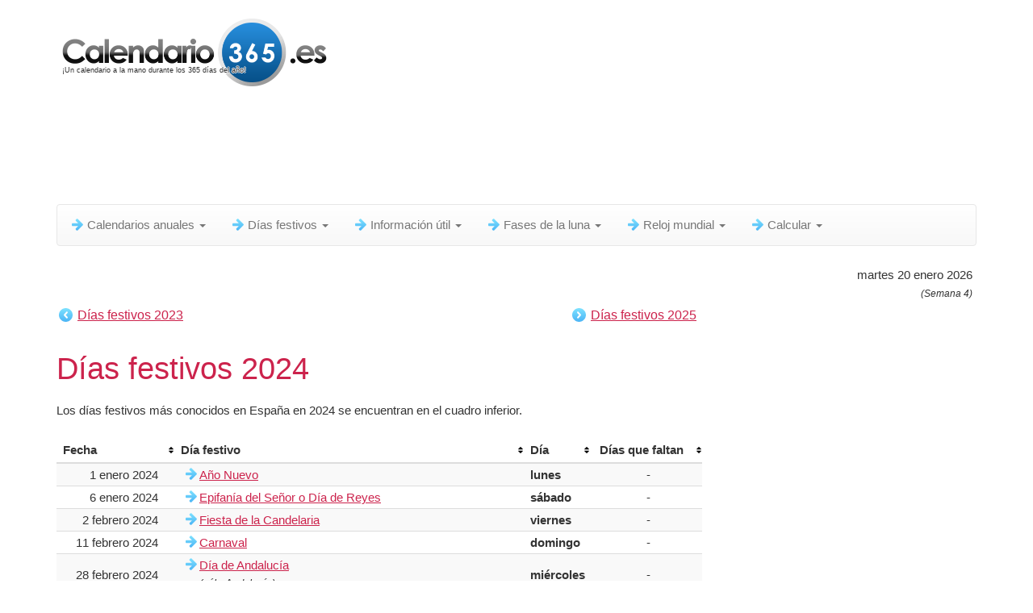

--- FILE ---
content_type: text/html; charset=UTF-8
request_url: https://www.calendario-365.es/dias-festivos/2024.html
body_size: 27772
content:
<!DOCTYPE html> <html lang="es"> <head> <meta charset="utf-8" /> <link rel="shortcut icon" href="/favicon.ico" type="image/x-icon" /> <link rel="apple-touch-icon-precomposed" sizes="57x57" href="/apple-touch-icon-57x57.png" /> <link rel="apple-touch-icon-precomposed" sizes="114x114" href="/apple-touch-icon-114x114.png" /> <link rel="apple-touch-icon-precomposed" sizes="72x72" href="/apple-touch-icon-72x72.png" /> <link rel="apple-touch-icon-precomposed" sizes="144x144" href="/apple-touch-icon-144x144.png" /> <link rel="apple-touch-icon-precomposed" sizes="60x60" href="/apple-touch-icon-60x60.png" /> <link rel="apple-touch-icon-precomposed" sizes="120x120" href="/apple-touch-icon-120x120.png" /> <link rel="apple-touch-icon-precomposed" sizes="76x76" href="/apple-touch-icon-76x76.png" /> <link rel="apple-touch-icon-precomposed" sizes="152x152" href="/apple-touch-icon-152x152.png" /> <meta name="msapplication-TileColor" content="#FFFFFF" /> <meta name="msapplication-TileImage" content="/mstile-144x144.png" /> <meta name="msapplication-square70x70logo" content="/mstile-70x70.png" /> <meta name="msapplication-square150x150logo" content="/mstile-150x150.png" /> <meta name="msapplication-wide310x150logo" content="/mstile-310x150.png" /> <meta name="msapplication-square310x310logo" content="/mstile-310x310.png" /> <link rel="icon" type="image/png" href="/favicon-196x196.png" sizes="196x196" /> <link rel="icon" type="image/png" href="/favicon-96x96.png" sizes="96x96" /> <link rel="icon" type="image/png" href="/favicon-32x32.png" sizes="32x32" /> <link rel="icon" type="image/png" href="/favicon-16x16.png" sizes="16x16" /> <link rel="icon" type="image/png" href="/favicon-128.png" sizes="128x128" /> <meta http-equiv="content-language" content="es-ES" /> <meta name="robots" content="index,follow"> <title>Días festivos 2024</title> <meta name="description" content="Días festivos 2024. Encuentra aquí los días festivos en el 2024 en España. En esta página también puedes encontrar los calendarios anuales y mensuales de los años 2024 entre otros." /> <meta name="keywords" content="días festivos 2024 Días festivos día festive fiestas fiesta 1º 2º primero segundo" /> <link rel="alternate" hreflang="es-ES" href="https://www.calendario-365.es/dias-festivos/2024.html" /> <link rel="alternate" hreflang="es-MX" href="https://www.calendario-365.mx/dias-festivos/2024.html" /> <link rel="alternate" hreflang="es-CO" href="https://www.calendario-365.com.co/dias-festivos/2024.html" /> <link rel="alternate" hreflang="es-CL" href="https://www.calendario-365.cl/dias-feriados/2024.html" /> <meta name="viewport" content="width=device-width, initial-scale=1" /> <link rel="stylesheet" href="/compressed_css/all-v2.css" media="all" /> <!--[if lt IE 9]> <script src="/js/html5shiv.js"></script> <script src="/js/respond.min.js"></script> <![endif]--> <script defer src="//pagead2.googlesyndication.com/pagead/js/adsbygoogle.js"></script> <script>(adsbygoogle = window.adsbygoogle || []).push({ google_ad_client: "ca-pub-3341772792329674", enable_page_level_ads: true, overlays: {bottom: true} });</script> <style> .mo-v2-responsive { width: 728px; height: 90px; } @media only screen and (min-width: 375px) and (max-width: 1000px) { .mo-v2-responsive { margin: 0 auto; width: 336px; height: 280px; } } @media only screen and (max-width: 374px) { .mo-v2-responsive { margin-left: -5px; width: 300px; height: 250px; } } .r-v2-responsive { width: 160px; height: 600px; margin-left:-12px; } @media only screen and (min-width: 1200px) { .r-v2-responsive { width: 300px; height: 600px; margin-left:-150px; } } @media only screen and (min-width: 768px) and (max-width: 850px) { .r-v2-responsive { width: 120px; height: 600px; margin-left:-12px; } } @media only screen and (min-width: 375px) and (max-width: 767px) { .r-v2-responsive { margin: 0 auto; width: 336px; height: 280px; } } @media only screen and (max-width: 374px) { .r-v2-responsive { margin-left: -5px; width: 300px; height: 250px; } } </style> </head> <body> <div class="container"> <div class="bs-docs-section clearfix"> <div class="row"> <div class="col-lg-12"> <div class="page-header"> <div class="fl"> <div id="slogan">¡Un calendario a la mano durante los 365 días del año!</div> <a href="/calendario-2026.html" title="Calendario 2026"><img src="/images/calendario-365-es-logo-high.png" id="logo_top_calendar" border="0" alt="" /></a> </div> <div class="clear" style="height:10px;"></div> <style> .b-v2-responsive { width: 728px; height: 90px; } @media only screen and (min-width: 1018px) { .b-v2-responsive { width: 970px; height: 90px; } #dish-top-desktop { height:106px; } } @media only screen and (min-width: 375px) and (max-width: 767px) { .b-v2-responsive { margin: 0 auto; width: 336px; height: 280px; } #dish-top-mobile { height:306px; } } @media only screen and (max-width: 374px) { .b-v2-responsive { margin-left: -5px; width: 300px; height: 250px; } #dish-top-mobile { height:276px; } } </style> <div class="clear" style="height:10px;"></div><div class="text-center" id="dish-top-desktop"></div><div class="clear"></div><div class="clear"></div> </div> <div class="clear" style="height:8px;"></div> <div class="clear startpoint-navbar"></div> <div class="navbar navbar-default"> <div class="navbar-header"> <div class="dis768 fl" id="logo-fixed-menu" style="display:none;"><a href="/calendario-2026.html" title="Calendario 2026"><img src="/images/calendario-365-es-logo-high.png" id="logo_menu_calendar" style="width: auto;height: 50px;" border="0" /></a></div> <button type="button" class="navbar-toggle" data-toggle="collapse" data-target=".navbar-responsive-collapse" title="Menu" aria-label="Menu"> <span class="icon-bar"></span> <span class="icon-bar"></span> <span class="icon-bar"></span> </button> <div id="menu_title" style="float:right;">Menú</div> </div> <div class="navbar-collapse collapse navbar-responsive-collapse"> <ul class="nav navbar-nav"> <li class="dropdown"><a href="#" class="dropdown-toggle" data-toggle="dropdown"><span class="nav-menu-item-icon"></span>Calendarios anuales <b class="caret"></b></a><ul class="dropdown-menu"> <li><a href="/calendario-2026.html"><span class="nav-sub-cal-icon"></span><span>Calendario 2026</span></a></li> <li><a href="/calendario-2027.html"><span class="nav-sub-cal-icon"></span><span>Calendario 2027</span></a></li> <li><a href="/calendario-2028.html"><span class="nav-sub-cal-icon"></span><span>Calendario 2028</span></a></li> <li><a href="/calendario-2029.html"><span class="nav-sub-cal-icon"></span><span>Calendario 2029</span></a></li> <li><a href="/calendario-2030.html"><span class="nav-sub-cal-icon"></span><span>Calendario 2030</span></a></li> <li class="divider"></li> <li><a href="/calendario-2031.html"><span class="nav-sub-cal-icon"></span><span>Calendario 2031 y más</span></a></li> </ul></li><li class="dropdown"><a href="#" class="dropdown-toggle" data-toggle="dropdown"><span class="nav-menu-item-icon"></span>Días festivos <b class="caret"></b></a><ul class="dropdown-menu"> <li><a href="/dias-festivos/2026.html"><span class="nav-sub-cal-icon"></span><span>Días festivos 2026</span></a></li> <li><a href="/dias-festivos/2027.html"><span class="nav-sub-cal-icon"></span><span>Días festivos 2027</span></a></li> <li><a href="/dias-festivos/2028.html"><span class="nav-sub-cal-icon"></span><span>Días festivos 2028</span></a></li> <li><a href="/dias-festivos/2029.html"><span class="nav-sub-cal-icon"></span><span>Días festivos 2029</span></a></li> <li><a href="/dias-festivos/2030.html"><span class="nav-sub-cal-icon"></span><span>Días festivos 2030</span></a></li> <li class="divider"></li> <li><a href="/dias-festivos/2031.html"><span class="nav-sub-cal-icon"></span><span>Días festivos 2031 y más</span></a></li> </ul></li><li class="dropdown"><a href="#" class="dropdown-toggle" data-toggle="dropdown"><span class="nav-menu-item-icon"></span>Información útil <b class="caret"></b></a><ul class="dropdown-menu"><li><a href="/anos-bisiestos.html"><span class="nav-sub-cal-icon"></span><span>Años bisiestos</span></a></li><li><a href="/estaciones.html"><span class="nav-sub-cal-icon"></span><span>Estaciones</span></a></li><li><a href="/horario-de-verano-y-horario-de-invierno.html"><span class="nav-sub-cal-icon"></span><span>Horario de verano / Horario de invierno</span></a></li><li><a href="/numero-de-semana.html"><span class="nav-sub-cal-icon"></span><span>Número de semana</span></a></li><li class="hidden-xs multilevel dropdown-submenu"><a tabindex="-1"><span class="nav-sub-map-icon"></span>Números de días</a><ul class="dropdown-menu"><li><a href="/numeros-de-dias/2026.html"><span class="nav-sub-cal-icon"></span><span>Números de días 2026</span></a></li><li><a href="/numeros-de-dias/2027.html"><span class="nav-sub-cal-icon"></span><span>Números de días 2027</span></a></li><li><a href="/numeros-de-dias/2028.html"><span class="nav-sub-cal-icon"></span><span>Números de días 2028</span></a></li><li><a href="/numeros-de-dias/2029.html"><span class="nav-sub-cal-icon"></span><span>Números de días 2029</span></a></li><li><a href="/numeros-de-dias/2030.html"><span class="nav-sub-cal-icon"></span><span>Números de días 2030</span></a></li><li><a href="/numeros-de-dias/2031.html"><span class="nav-sub-cal-icon"></span><span>Números de días 2031</span></a></li></ul></li></ul></li><li class="dropdown"><a href="#" class="dropdown-toggle" data-toggle="dropdown"><span class="nav-menu-item-icon"></span>Fases de la luna <b class="caret"></b></a><ul class="dropdown-menu"><li><a href="/luna/calendario-lunar.html"><span class="moon-icon"></span><span>Calendario lunar 2026</span></a></li><li><a href="/luna/fase-lunar-actual.html"><span class="moon-icon"></span><span>Fase lunar actual</span></a></li><li><a href="/luna/lunar-fases.html"><span class="moon-icon"></span><span>Fases de la luna 2026 & 2027</span></a></li></ul></li><li class="dropdown"><a href="#" class="dropdown-toggle" data-toggle="dropdown"><span class="nav-menu-item-icon"></span>Reloj mundial <b class="caret"></b></a><ul class="dropdown-menu"><li><a href="/reloj-mundial.html"><span class="worldclock-icon"></span><span>Reloj mundial</span></a></li></ul></li><li class="dropdown"><a href="#" class="dropdown-toggle" data-toggle="dropdown"><span class="nav-menu-item-icon"></span>Calcular <b class="caret"></b></a><ul class="dropdown-menu"><li><a href="/calcular/el-periodo-entre-dos-fechas.html"><span class="nav-sub-cal-icon"></span><span>Período entre dos fechas</span></a></li></ul></li> </ul> </div> </div> <div class="bs-docs-section"><div style="float:right;text-align:right;padding:5px;">martes 20 enero 2026<br /><i> <span style="font-size:12px;">(Semana 4)</span></i> </div></div><div class="clear"></div> </div> </div> </div> <div class="bs-docs-section"> <div class="row"> <div class="col-sm-10"> <div class="main_info"> <div class="clear top_pn"></div><div style="float:left;"><a class="back_arrow" href="/dias-festivos/2023.html">Días festivos 2023</a></div><div style="float:right;padding-right:5px;"><a class="forward_arrow" href="/dias-festivos/2025.html">Días festivos 2025</a></div><div class="clear" style="height:10px;"></div> <h1>Días festivos 2024</h1><div class="clear"></div> Los días festivos más conocidos en España en 2024 se encuentran en el cuadro inferior.<br /><br /><div class="table-scroll-view"><table class="full-view-table table table-striped table-hover tablesorter table-small-font tablesorter-default sort-v1"><thead><tr><th>Fecha</th><th>Día festivo</th><th>Día</th><th class="tac">Días que faltan</th></tr></thead><tbody><tr><td data-value="1704063600" class="dtr tar">1 enero 2024</td><td><a href="https://www.calendario-365.es/dias-festivos/a%C3%B1o-nuevo.html" class="link_arrow" title="Año Nuevo 2027">Año Nuevo</a></td><td style="font-weight:bold;" data-value="1">lunes</td><td class="tac">-</td></tr><tr><td data-value="1704495600" class="dtr tar">6 enero 2024</td><td><a href="https://www.calendario-365.es/dias-festivos/epifan%C3%ADa-del-se%C3%B1or-o-d%C3%ADa-de-reyes.html" class="link_arrow" title="Epifanía del Señor o Día de Reyes 2027">Epifanía del Señor o Día de Reyes</a></td><td style="font-weight:bold;" data-value="6">sábado</td><td class="tac">-</td></tr><tr><td data-value="1706828400" class="dtr tar">2 febrero 2024</td><td><a href="https://www.calendario-365.es/dias-festivos/fiesta-de-la-candelaria.html" class="link_arrow" title="Fiesta de la Candelaria 2026">Fiesta de la Candelaria</a></td><td style="font-weight:bold;" data-value="5">viernes</td><td class="tac">-</td></tr><tr><td data-value="1707606000" class="dtr tar">11 febrero 2024</td><td><a href="https://www.calendario-365.es/dias-festivos/carnaval.html" class="link_arrow" title="Carnaval 2026">Carnaval</a></td><td style="font-weight:bold;" data-value="7">domingo</td><td class="tac">-</td></tr><tr><td data-value="1709074800" class="dtr tar">28 febrero 2024</td><td><a href="https://www.calendario-365.es/dias-festivos/d%C3%ADa-de-andaluc%C3%ADa-%28s%C3%B3lo-andaluc%C3%ADa%29.html" class="link_arrow" title="Día de Andalucía (sólo Andalucía) 2026">Día de Andalucía </a><br /><div class="sub_part">(sólo Andalucía)</div></td><td style="font-weight:bold;" data-value="3">miércoles</td><td class="tac">-</td></tr><tr><td data-value="1709247600" class="dtr tar">1 marzo 2024</td><td><a href="https://www.calendario-365.es/dias-festivos/d%C3%ADa-de-las-islas-baleares-%28s%C3%B3lo-islas-baleares%29.html" class="link_arrow" title="Día de las Islas Baleares (sólo Islas Baleares) 2026">Día de las Islas Baleares </a><br /><div class="sub_part">(sólo Islas Baleares)</div></td><td style="font-weight:bold;" data-value="5">viernes</td><td class="tac">-</td></tr><tr><td data-value="1710802800" class="dtr tar">19 marzo 2024</td><td><a href="https://www.calendario-365.es/dias-festivos/san-jos%C3%A9.html" class="link_arrow" title="San José 2026">San José</a></td><td style="font-weight:bold;" data-value="2">martes</td><td class="tac">-</td></tr><tr><td data-value="1711234800" class="dtr tar">24 marzo 2024</td><td><a href="https://www.calendario-365.es/dias-festivos/semana-santa.html" class="link_arrow" title="Semana Santa 2026">Semana Santa</a></td><td style="font-weight:bold;" data-value="7">domingo</td><td class="tac">-</td></tr><tr><td data-value="1711234800" class="dtr tar">24 marzo 2024</td><td><a href="https://www.calendario-365.es/dias-festivos/domingo-de-ramos.html" class="link_arrow" title="Domingo de Ramos 2026">Domingo de Ramos</a></td><td style="font-weight:bold;" data-value="7">domingo</td><td class="tac">-</td></tr><tr><td data-value="1711321200" class="dtr tar">25 marzo 2024</td><td><a href="https://www.calendario-365.es/dias-festivos/lunes-santo.html" class="link_arrow" title="Lunes Santo 2026">Lunes Santo</a></td><td style="font-weight:bold;" data-value="1">lunes</td><td class="tac">-</td></tr><tr><td data-value="1711407600" class="dtr tar">26 marzo 2024</td><td><a href="https://www.calendario-365.es/dias-festivos/martes-santo.html" class="link_arrow" title="Martes Santo 2026">Martes Santo</a></td><td style="font-weight:bold;" data-value="2">martes</td><td class="tac">-</td></tr><tr><td data-value="1711494000" class="dtr tar">27 marzo 2024</td><td><a href="https://www.calendario-365.es/dias-festivos/mi%C3%A9rcoles-santo.html" class="link_arrow" title="Miércoles Santo 2026">Miércoles Santo</a></td><td style="font-weight:bold;" data-value="3">miércoles</td><td class="tac">-</td></tr><tr><td data-value="1711580400" class="dtr tar">28 marzo 2024</td><td><a href="https://www.calendario-365.es/dias-festivos/jueves-santo.html" class="link_arrow" title="Jueves Santo 2026">Jueves Santo</a></td><td style="font-weight:bold;" data-value="4">jueves</td><td class="tac">-</td></tr><tr><td data-value="1711666800" class="dtr tar">29 marzo 2024</td><td><a href="https://www.calendario-365.es/dias-festivos/viernes-santo.html" class="link_arrow" title="Viernes Santo 2026">Viernes Santo</a></td><td style="font-weight:bold;" data-value="5">viernes</td><td class="tac">-</td></tr><tr><td data-value="1711753200" class="dtr tar">30 marzo 2024</td><td><a href="https://www.calendario-365.es/dias-festivos/s%C3%A1bado-santo-%28s%C3%A1bado-de-gloria%29.html" class="link_arrow" title="Sábado Santo (Sábado de Gloria) 2026">Sábado Santo </a><br /><div class="sub_part">(Sábado de Gloria)</div></td><td style="font-weight:bold;" data-value="6">sábado</td><td class="tac">-</td></tr><tr><td data-value="1711839600" class="dtr tar">31 marzo 2024</td><td><a href="https://www.calendario-365.es/dias-festivos/horario-de-verano.html" class="link_arrow" title="Horario de Verano 2026">Horario de Verano</a></td><td style="font-weight:bold;" data-value="7">domingo</td><td class="tac">-</td></tr><tr><td data-value="1711839600" class="dtr tar">31 marzo 2024</td><td><a href="https://www.calendario-365.es/dias-festivos/domingo-de-resurrecci%C3%B3n-%28domingo-de-pascua%29.html" class="link_arrow" title="Domingo de Resurrección (Domingo de Pascua) 2026">Domingo de Resurrección </a><br /><div class="sub_part">(Domingo de Pascua)</div></td><td style="font-weight:bold;" data-value="7">domingo</td><td class="tac">-</td></tr><tr><td data-value="1711839600" class="dtr tar">31 marzo 2024</td><td><a href="https://www.calendario-365.es/dias-festivos/pascua.html" class="link_arrow" title="Pascua 2026">Pascua</a></td><td style="font-weight:bold;" data-value="7">domingo</td><td class="tac">-</td></tr><tr><td data-value="1711922400" class="dtr tar">1 abril 2024</td><td><a href="https://www.calendario-365.es/dias-festivos/lunes-de-pascua.html" class="link_arrow" title="Lunes de Pascua 2026">Lunes de Pascua</a></td><td style="font-weight:bold;" data-value="1">lunes</td><td class="tac">-</td></tr><tr><td data-value="1713823200" class="dtr tar">23 abril 2024</td><td><a href="https://www.calendario-365.es/dias-festivos/d%C3%ADa-de-arag%C3%B3n-%28s%C3%B3lo-arag%C3%B3n%29.html" class="link_arrow" title="Día de Aragón (sólo Aragón) 2026">Día de Aragón </a><br /><div class="sub_part">(sólo Aragón)</div></td><td style="font-weight:bold;" data-value="2">martes</td><td class="tac">-</td></tr><tr><td data-value="1713823200" class="dtr tar">23 abril 2024</td><td><a href="https://www.calendario-365.es/dias-festivos/d%C3%ADa-de-san-jorge-%28arag%C3%B3n-y-catalu%C3%B1a%29.html" class="link_arrow" title="Día de San Jorge (Aragón y Cataluña) 2026">Día de San Jorge </a><br /><div class="sub_part">(Aragón y Cataluña)</div></td><td style="font-weight:bold;" data-value="2">martes</td><td class="tac">-</td></tr><tr><td data-value="1714514400" class="dtr tar">1 mayo 2024</td><td><a href="https://www.calendario-365.es/dias-festivos/fiesta-del-trabajo.html" class="link_arrow" title="Fiesta del Trabajo 2026">Fiesta del Trabajo</a></td><td style="font-weight:bold;" data-value="3">miércoles</td><td class="tac">-</td></tr><tr><td data-value="1714600800" class="dtr tar">2 mayo 2024</td><td><a href="https://www.calendario-365.es/dias-festivos/fiesta-de-la-comunidad-%28s%C3%B3lo-madrid%29.html" class="link_arrow" title="Fiesta de la Comunidad (Sólo Madrid) 2026">Fiesta de la Comunidad </a><br /><div class="sub_part">(Sólo Madrid)</div></td><td style="font-weight:bold;" data-value="4">jueves</td><td class="tac">-</td></tr><tr><td data-value="1715724000" class="dtr tar">15 mayo 2024</td><td><a href="https://www.calendario-365.es/dias-festivos/san-isidro-%28s%C3%B3lo-madrid%29.html" class="link_arrow" title="San Isidro (Sólo Madrid) 2026">San Isidro </a><br /><div class="sub_part">(Sólo Madrid)</div></td><td style="font-weight:bold;" data-value="3">miércoles</td><td class="tac">-</td></tr><tr><td data-value="1716156000" class="dtr tar">20 mayo 2024</td><td><a href="https://www.calendario-365.es/dias-festivos/lunes-de-pentecost%C3%A9s-%28algunas-comunidades-aut%C3%B3nomas-de-espa%C3%B1a-como-en-catalu%C3%B1a%29.html" class="link_arrow" title="Lunes de Pentecostés (algunas comunidades autónomas de España como en Cataluña) 2026">Lunes de Pentecostés </a><br /><div class="sub_part">(algunas comunidades autónomas de España como en Cataluña)</div></td><td style="font-weight:bold;" data-value="1">lunes</td><td class="tac">-</td></tr><tr><td data-value="1717020000" class="dtr tar">30 mayo 2024</td><td><a href="https://www.calendario-365.es/dias-festivos/corpus-christi-%28madrid-y-algunos-otros%29.html" class="link_arrow" title="Corpus Christi (Madrid y algunos otros) 2026">Corpus Christi </a><br /><div class="sub_part">(Madrid y algunos otros)</div></td><td style="font-weight:bold;" data-value="4">jueves</td><td class="tac">-</td></tr><tr><td data-value="1721858400" class="dtr tar">25 julio 2024</td><td><a href="https://www.calendario-365.es/dias-festivos/fiesta-de-santiago-ap%C3%B3stol.html" class="link_arrow" title="Fiesta de Santiago Apóstol 2026">Fiesta de Santiago Apóstol</a></td><td style="font-weight:bold;" data-value="4">jueves</td><td class="tac">-</td></tr><tr><td data-value="1723327200" class="dtr tar">11 agosto 2024</td><td><a href="https://www.calendario-365.es/dias-festivos/d%C3%ADa-de-cantabria-o-d%C3%ADa-de-la-monta%C3%B1a.html" class="link_arrow" title="Día de Cantabria o Día de la Montaña 2026">Día de Cantabria o Día de la Montaña</a></td><td style="font-weight:bold;" data-value="7">domingo</td><td class="tac">-</td></tr><tr><td data-value="1723672800" class="dtr tar">15 agosto 2024</td><td><a href="https://www.calendario-365.es/dias-festivos/asunci%C3%B3n-de-la-virgen-o-virgen-de-la-paloma.html" class="link_arrow" title="Asunción de la Virgen o Virgen de la Paloma 2026">Asunción de la Virgen o Virgen de la Paloma</a></td><td style="font-weight:bold;" data-value="4">jueves</td><td class="tac">-</td></tr><tr><td data-value="1728684000" class="dtr tar">12 octubre 2024</td><td><a href="https://www.calendario-365.es/dias-festivos/fiesta-nacional-de-espa%C3%B1a-o-d%C3%ADa-de-la-hispanidad.html" class="link_arrow" title="Fiesta Nacional de España o Día de la Hispanidad 2026">Fiesta Nacional de España o Día de la Hispanidad</a></td><td style="font-weight:bold;" data-value="6">sábado</td><td class="tac">-</td></tr><tr><td data-value="1729980000" class="dtr tar">27 octubre 2024</td><td><a href="https://www.calendario-365.es/dias-festivos/horario-de-invierno.html" class="link_arrow" title="Horario de Invierno 2026">Horario de Invierno</a></td><td style="font-weight:bold;" data-value="7">domingo</td><td class="tac">-</td></tr><tr><td data-value="1730415600" class="dtr tar">1 noviembre 2024</td><td><a href="https://www.calendario-365.es/dias-festivos/fiesta-de-todos-los-santos.html" class="link_arrow" title="Fiesta de todos los Santos 2026">Fiesta de todos los Santos</a></td><td style="font-weight:bold;" data-value="5">viernes</td><td class="tac">-</td></tr><tr><td data-value="1731106800" class="dtr tar">9 noviembre 2024</td><td><a href="https://www.calendario-365.es/dias-festivos/almudena-%28s%C3%B3lo-madrid%29.html" class="link_arrow" title="Almudena (Sólo Madrid) 2026">Almudena </a><br /><div class="sub_part">(Sólo Madrid)</div></td><td style="font-weight:bold;" data-value="6">sábado</td><td class="tac">-</td></tr><tr><td data-value="1733439600" class="dtr tar">6 diciembre 2024</td><td><a href="https://www.calendario-365.es/dias-festivos/d%C3%ADa-de-la-constituci%C3%B3n.html" class="link_arrow" title="Día de la Constitución 2026">Día de la Constitución</a></td><td style="font-weight:bold;" data-value="5">viernes</td><td class="tac">-</td></tr><tr><td data-value="1733612400" class="dtr tar">8 diciembre 2024</td><td><a href="https://www.calendario-365.es/dias-festivos/la-inmaculada-concepci%C3%B3n.html" class="link_arrow" title="La Inmaculada Concepción 2026">La Inmaculada Concepción</a></td><td style="font-weight:bold;" data-value="7">domingo</td><td class="tac">-</td></tr><tr><td data-value="1735081200" class="dtr tar">25 diciembre 2024</td><td><a href="https://www.calendario-365.es/dias-festivos/natividad-del-se%C3%B1or.html" class="link_arrow" title="Natividad del Señor 2026">Natividad del Señor</a></td><td style="font-weight:bold;" data-value="3">miércoles</td><td class="tac">-</td></tr></tbody></table></div><div class="clear" style="height:20px;"></div>Encuentre días festivos en otros años. Para ello pincha el enlace <br />que encontrarás a continuación o busca la información en el calendario del 2024.<br /><br /><div class="holiday_links"><a href="/dias-festivos/2026.html" class="menu_kalender_bl">Días festivos 2026</a></div><div class="holiday_links"><a href="/dias-festivos/2027.html" class="menu_kalender_bl">Días festivos 2027</a></div><div class="holiday_links"><a href="/dias-festivos/2028.html" class="menu_kalender_bl">Días festivos 2028</a></div><div class="holiday_links"><a href="/dias-festivos/2029.html" class="menu_kalender_bl">Días festivos 2029</a></div><div class="clear" style="height:20px;"></div><h2>Ver o descargar el calendario 2024.</h2>Consulta también <a href="/calendario-2024.html" class="menu_kalender_bl">Calendario 2024</a>.<br /><div class="clear" style="height:20px;"></div> <div class="link-outline" id="box1"> <div class="text-center"> <ins class="adsbygoogle mo-v2-responsive" style="display:block" data-ad-client="ca-pub-3341772792329674" data-ad-slot="4855656971" data-full-width-responsive="true"></ins> <script> (adsbygoogle = window.adsbygoogle || []).push({}); </script> </div> </div> <div class="clear"></div><br /> <div class="link-outline" id="box3"> <p class="sayit">Enlace a Calendario-365.es - Poner en su sitio web o blog:</p> <div class="source-example-box col-centered text-center"> <a href="https://www.calendario-365.es/dias-festivos/2024.html" class="calendar365" title="Días festivos 2024">Días festivos 2024</a> </div> <div class="clear" style="height:20px;"></div> <center><label for="source_code_addon" class="subscript">CTRL + C para copiar al portapapeles</label><br /><textarea id="source_code_addon" class="source-code-textarea" readonly="" onclick="this.focus();this.select();">&lt;link rel=&quot;stylesheet&quot; type=&quot;text/css&quot; href=&quot;https://www.calendario-365.es/css/calendar_365.css&quot; /&gt; &lt;a href=&quot;https://www.calendario-365.es/dias-festivos/2024.html&quot; class=&quot;calendar365&quot; title=&quot;D&amp;iacute;as festivos 2024&quot;&gt;D&amp;iacute;as festivos 2024&lt;/a&gt;</textarea></center> </div> <div class="clear"></div><br /> <div class="clear"></div> <div id="favo_toevoegen"> <div class="d2"></div> <div class="clear"></div> </div> </div> </div> <div class="col-sm-2"> <div class="clear" style="height:20px;"></div> <div id="side-dish" class="text-center"> <ins class="adsbygoogle r-v2-responsive" style="display:block" data-ad-client="ca-pub-3341772792329674" data-ad-slot="6332390172" data-full-width-responsive="true"></ins> <script> (adsbygoogle = window.adsbygoogle || []).push({}); </script> </div> </div> </div> </div> <footer> <div class="row"> <div class="col-lg-12"> <div class="clear" style="height:20px;"></div><div class="fr">&nbsp;<a href="/disclaimer.html" style="padding-right:8px;">Disclaimer</a>&nbsp;<a href="/privacy-statement-cookie-policy.html" style="padding-right:12px;">Privacy Statement & Cookies</a><a href="/contact.html">Contact</a></div><div class="clear" style="height:20px;"></div> <ul class="list-unstyled"> <li class="pull-right"><a href="#top">Ir arriba</a></li> </ul> <p>Copyright 2026 - Calendario-365.es</p> </div> </div> </footer> </div> <a href="#0" class="cd-top">Top</a> <script defer src="https://ajax.googleapis.com/ajax/libs/jquery/3.5.1/jquery.min.js"></script> <script defer src="/compressed_js/all_scripts_v2.js"></script> </body> </html> 

--- FILE ---
content_type: text/html; charset=UTF-8
request_url: https://www.calendario-365.es/js/hit.php
body_size: -138
content:
6467

--- FILE ---
content_type: text/html; charset=utf-8
request_url: https://www.google.com/recaptcha/api2/aframe
body_size: 264
content:
<!DOCTYPE HTML><html><head><meta http-equiv="content-type" content="text/html; charset=UTF-8"></head><body><script nonce="7fhwG6hW0fyioNdonfcetg">/** Anti-fraud and anti-abuse applications only. See google.com/recaptcha */ try{var clients={'sodar':'https://pagead2.googlesyndication.com/pagead/sodar?'};window.addEventListener("message",function(a){try{if(a.source===window.parent){var b=JSON.parse(a.data);var c=clients[b['id']];if(c){var d=document.createElement('img');d.src=c+b['params']+'&rc='+(localStorage.getItem("rc::a")?sessionStorage.getItem("rc::b"):"");window.document.body.appendChild(d);sessionStorage.setItem("rc::e",parseInt(sessionStorage.getItem("rc::e")||0)+1);localStorage.setItem("rc::h",'1768933046431');}}}catch(b){}});window.parent.postMessage("_grecaptcha_ready", "*");}catch(b){}</script></body></html>

--- FILE ---
content_type: text/css;charset=UTF-8
request_url: https://www.calendario-365.es/compressed_css/all-v2.css
body_size: 13326
content:
html {font-family:sans-serif;-webkit-text-size-adjust:100%;-ms-text-size-adjust:100%;}body {margin:0;}article,aside,details,figcaption,figure,footer,header,hgroup,main,menu,nav,section,summary {display:block;}a {background-color:transparent;}b,strong {font-weight:bold;}h1 {margin:.67em 0;font-size:2em;}img {border:0;}button,input,optgroup,select,textarea {margin:0;font:inherit;color:inherit;}button {overflow:visible;}button,select {text-transform:none;}button,html input[type="button"],input[type="reset"],input[type="submit"] {-webkit-appearance:button;cursor:pointer;}fieldset {padding:.35em .625em .75em;margin:0 2px;border:1px solid #c0c0c0;}legend {padding:0;border:0;}textarea {overflow:auto;}optgroup {font-weight:bold;}table {border-spacing:0;border-collapse:collapse;}td,th {padding:0;}* {-webkit-box-sizing:border-box; -moz-box-sizing:border-box;box-sizing:border-box;}*:before,*:after {-webkit-box-sizing:border-box; -moz-box-sizing:border-box;box-sizing:border-box;}html {font-size:10px;-webkit-tap-highlight-color:rgba(0, 0, 0, 0);}body {font-family:"Helvetica Neue", Helvetica, Arial, sans-serif;font-size:14px;line-height:1.42857143;color:#333;background-color:#fff;}input,button,select,textarea {font-family:inherit;font-size:inherit;line-height:inherit;}a {color:#337ab7;text-decoration:none;}a:hover,a:focus {color:#23527c;text-decoration:underline;}a:focus {outline:thin dotted;outline:5px auto -webkit-focus-ring-color;outline-offset:-2px;}figure {margin:0;}img {vertical-align:middle;}.img-responsive,.thumbnail > img,.thumbnail a > img,.carousel-inner > .item > img,.carousel-inner > .item > a > img {display:block;max-width:100%;height:auto;}h1,h2,h3,h4,h5,h6,.h1,.h2,.h3,.h4,.h5,.h6 {font-family:inherit;font-weight:500;line-height:1.1;color:inherit;}h1,.h1,h2,.h2,h3,.h3 {margin-top:25px;margin-bottom:20px;}h1,.h1 {font-size:36px;}h2,.h2 {font-size:30px;}h3,.h3 {font-size:24px;}h4,.h4 {font-size:18px;}h5,.h5 {font-size:14px;}h6,.h6 {font-size:12px;}p {margin:0 0 10px;}.text-left {text-align:left;}.text-right {text-align:right;}.text-center {text-align:center;}.text-justify {text-align:justify;}.page-header {padding-bottom:9px;margin:40px 0 20px;border-bottom:1px solid #eee;}ul,ol {margin-top:0;margin-bottom:10px;}ul ul,ol ul,ul ol,ol ol {margin-bottom:0;}.list-unstyled {padding-left:0;list-style:none;}.container {padding-right:15px;padding-left:15px;margin-right:auto;margin-left:auto;}@media (min-width:768px) {.container {width:750px;}}@media (min-width:992px) {.container {width:970px;}}@media (min-width:1200px) {.container {width:1170px;}}.container-fluid {padding-right:15px;padding-left:15px;margin-right:auto;margin-left:auto;}.row {margin-right:-15px;margin-left:-15px;}.col-xs-1, .col-sm-1, .col-md-1, .col-lg-1, .col-xs-2, .col-sm-2, .col-md-2, .col-lg-2, .col-xs-3, .col-sm-3, .col-md-3, .col-lg-3, .col-xs-4, .col-sm-4, .col-md-4, .col-lg-4, .col-xs-5, .col-sm-5, .col-md-5, .col-lg-5, .col-xs-6, .col-sm-6, .col-md-6, .col-lg-6, .col-xs-7, .col-sm-7, .col-md-7, .col-lg-7, .col-xs-8, .col-sm-8, .col-md-8, .col-lg-8, .col-xs-9, .col-sm-9, .col-md-9, .col-lg-9, .col-xs-10, .col-sm-10, .col-md-10, .col-lg-10, .col-xs-11, .col-sm-11, .col-md-11, .col-lg-11, .col-xs-12, .col-sm-12, .col-md-12, .col-lg-12 {position:relative;min-height:1px;padding-right:15px;padding-left:15px;}.col-xs-1, .col-xs-2, .col-xs-3, .col-xs-4, .col-xs-5, .col-xs-6, .col-xs-7, .col-xs-8, .col-xs-9, .col-xs-10, .col-xs-11, .col-xs-12 {float:left;}.col-xs-12 {width:100%;}.col-xs-11 {width:91.66666667%;}.col-xs-10 {width:83.33333333%;}.col-xs-9 {width:75%;}.col-xs-8 {width:66.66666667%;}.col-xs-7 {width:58.33333333%;}.col-xs-6 {width:50%;}.col-xs-5 {width:41.66666667%;}.col-xs-4 {width:33.33333333%;}.col-xs-3 {width:25%;}.col-xs-2 {width:16.66666667%;}.col-xs-1 {width:8.33333333%;}@media (min-width:768px) {.col-sm-1, .col-sm-2, .col-sm-3, .col-sm-4, .col-sm-5, .col-sm-6, .col-sm-7, .col-sm-8, .col-sm-9, .col-sm-10, .col-sm-11, .col-sm-12 {float:left;}.col-sm-12 {width:100%;}.col-sm-11 {width:91.66666667%;}.col-sm-10 {width:83.33333333%;}.col-sm-9 {width:75%;}.col-sm-8 {width:66.66666667%;}.col-sm-7 {width:58.33333333%;}.col-sm-6 {width:50%;}.col-sm-5 {width:41.66666667%;}.col-sm-4 {width:33.33333333%;}.col-sm-3 {width:25%;}.col-sm-2 {width:16.66666667%;}.col-sm-1 {width:8.33333333%;}}@media (min-width:992px) {.col-md-1, .col-md-2, .col-md-3, .col-md-4, .col-md-5, .col-md-6, .col-md-7, .col-md-8, .col-md-9, .col-md-10, .col-md-11, .col-md-12 {float:left;}.col-md-12 {width:100%;}.col-md-11 {width:91.66666667%;}.col-md-10 {width:83.33333333%;}.col-md-9 {width:75%;}.col-md-8 {width:66.66666667%;}.col-md-7 {width:58.33333333%;}.col-md-6 {width:50%;}.col-md-5 {width:41.66666667%;}.col-md-4 {width:33.33333333%;}.col-md-3 {width:25%;}.col-md-2 {width:16.66666667%;}.col-md-1 {width:8.33333333%;}}@media (min-width:1200px) {.col-lg-1, .col-lg-2, .col-lg-3, .col-lg-4, .col-lg-5, .col-lg-6, .col-lg-7, .col-lg-8, .col-lg-9, .col-lg-10, .col-lg-11, .col-lg-12 {float:left;}.col-lg-12 {width:100%;}.col-lg-11 {width:91.66666667%;}.col-lg-10 {width:83.33333333%;}.col-lg-9 {width:75%;}.col-lg-8 {width:66.66666667%;}.col-lg-7 {width:58.33333333%;}.col-lg-6 {width:50%;}.col-lg-5 {width:41.66666667%;}.col-lg-4 {width:33.33333333%;}.col-lg-3 {width:25%;}.col-lg-2 {width:16.66666667%;}.col-lg-1 {width:8.33333333%;}}table {background-color:transparent;}caption {padding-top:8px;padding-bottom:8px;color:#777;text-align:left;}th {text-align:left;}.table {width:100%;max-width:100%;margin-bottom:20px;}.table > thead > tr > th,.table > tbody > tr > th,.table > tfoot > tr > th,.table > thead > tr > td,.table > tbody > tr > td,.table > tfoot > tr > td {padding:8px;line-height:1.42857143;vertical-align:top;border-top:1px solid #ddd;}.table > thead > tr > th {vertical-align:bottom;border-bottom:2px solid #ddd;}.table > caption + thead > tr:first-child > th,.table > colgroup + thead > tr:first-child > th,.table > thead:first-child > tr:first-child > th,.table > caption + thead > tr:first-child > td,.table > colgroup + thead > tr:first-child > td,.table > thead:first-child > tr:first-child > td {border-top:0;}.table > tbody + tbody {border-top:2px solid #ddd;}.table .table {background-color:#fff;}.table-condensed > thead > tr > th,.table-condensed > tbody > tr > th,.table-condensed > tfoot > tr > th,.table-condensed > thead > tr > td,.table-condensed > tbody > tr > td,.table-condensed > tfoot > tr > td {padding:5px;}.table-bordered {border:1px solid #ddd;}.table-bordered > thead > tr > th,.table-bordered > tbody > tr > th,.table-bordered > tfoot > tr > th,.table-bordered > thead > tr > td,.table-bordered > tbody > tr > td,.table-bordered > tfoot > tr > td {border:1px solid #ddd;}.table-bordered > thead > tr > th,.table-bordered > thead > tr > td {border-bottom-width:2px;}.table-striped > tbody > tr:nth-of-type(odd) {background-color:#f9f9f9;}.table-hover > tbody > tr:hover {background-color:#f5f5f5;}fieldset {min-width:0;padding:0;margin:0;border:0;}legend {display:block;width:100%;padding:0;margin-bottom:20px;font-size:21px;line-height:inherit;color:#333;border:0;border-bottom:1px solid #e5e5e5;}label {display:inline-block;max-width:100%;margin-bottom:5px;font-weight:bold;}.form-control {display:block;width:100%;height:34px;padding:6px 12px;font-size:14px;line-height:1.42857143;color:#555;background-color:#fff;background-image:none;border:1px solid #ccc;border-radius:4px;-webkit-box-shadow:inset 0 1px 1px rgba(0, 0, 0, .075);box-shadow:inset 0 1px 1px rgba(0, 0, 0, .075);-webkit-transition:border-color ease-in-out .15s, -webkit-box-shadow ease-in-out .15s; -o-transition:border-color ease-in-out .15s, box-shadow ease-in-out .15s;transition:border-color ease-in-out .15s, box-shadow ease-in-out .15s;}.form-control:focus {border-color:#66afe9;outline:0;-webkit-box-shadow:inset 0 1px 1px rgba(0,0,0,.075), 0 0 8px rgba(102, 175, 233, .6);box-shadow:inset 0 1px 1px rgba(0,0,0,.075), 0 0 8px rgba(102, 175, 233, .6);}.form-control::-moz-placeholder {color:#999;opacity:1;}.form-control:-ms-input-placeholder {color:#999;}.form-control::-webkit-input-placeholder {color:#999;}.form-control[disabled],.form-control[readonly],fieldset[disabled] .form-control {cursor:not-allowed;background-color:#eee;opacity:1;}textarea.form-control {height:auto;}input[type="search"] {-webkit-appearance:none;}@media screen and (-webkit-min-device-pixel-ratio:0) {input[type="date"],input[type="time"],input[type="datetime-local"],input[type="month"] {line-height:34px;}input[type="date"].input-sm,input[type="time"].input-sm,input[type="datetime-local"].input-sm,input[type="month"].input-sm,.input-group-sm input[type="date"],.input-group-sm input[type="time"],.input-group-sm input[type="datetime-local"],.input-group-sm input[type="month"] {line-height:30px;}input[type="date"].input-lg,input[type="time"].input-lg,input[type="datetime-local"].input-lg,input[type="month"].input-lg,.input-group-lg input[type="date"],.input-group-lg input[type="time"],.input-group-lg input[type="datetime-local"],.input-group-lg input[type="month"] {line-height:46px;}}.form-group {margin-bottom:15px;}.radio,.checkbox {position:relative;display:block;margin-top:10px;margin-bottom:10px;}.radio label,.checkbox label {min-height:20px;padding-left:20px;margin-bottom:0;font-weight:normal;cursor:pointer;}.radio input[type="radio"],.radio-inline input[type="radio"],.checkbox input[type="checkbox"],.checkbox-inline input[type="checkbox"] {position:absolute;margin-top:4px \9;margin-left:-20px;}.radio + .radio,.checkbox + .checkbox {margin-top:-5px;}.radio-inline,.checkbox-inline {display:inline-block;padding-left:20px;margin-bottom:0;font-weight:normal;vertical-align:middle;cursor:pointer;}.radio-inline + .radio-inline,.checkbox-inline + .checkbox-inline {margin-top:0;margin-left:10px;}.help-block {display:block;margin-top:5px;margin-bottom:10px;color:red;}.form-horizontal .radio,.form-horizontal .checkbox,.form-horizontal .radio-inline,.form-horizontal .checkbox-inline {padding-top:7px;margin-top:0;margin-bottom:0;}.form-horizontal .radio,.form-horizontal .checkbox {min-height:27px;}.form-horizontal .form-group {margin-right:-15px;margin-left:-15px;}@media (min-width:768px) {.form-horizontal .control-label {padding-top:7px;margin-bottom:0;text-align:right;}}.form-horizontal .has-feedback .form-control-feedback {right:15px;}@media (min-width:768px) {.form-horizontal .form-group-lg .control-label {padding-top:14.333333px;}}@media (min-width:768px) {.form-horizontal .form-group-sm .control-label {padding-top:6px;}}.btn {display:inline-block;padding:6px 12px;margin-bottom:0;font-size:14px;font-weight:normal;line-height:1.42857143;text-align:center;white-space:nowrap;vertical-align:middle;-ms-touch-action:manipulation;touch-action:manipulation;cursor:pointer;-webkit-user-select:none; -moz-user-select:none;-ms-user-select:none;user-select:none;background-image:none;border:1px solid transparent;border-radius:4px;}.btn:focus,.btn:active:focus,.btn.active:focus,.btn.focus,.btn:active.focus,.btn.active.focus {outline:thin dotted;outline:5px auto -webkit-focus-ring-color;outline-offset:-2px;}.btn:hover,.btn:focus,.btn.focus {color:#333;text-decoration:none;}.btn:active,.btn.active {background-image:none;outline:0;-webkit-box-shadow:inset 0 3px 5px rgba(0, 0, 0, .125);box-shadow:inset 0 3px 5px rgba(0, 0, 0, .125);}.btn.disabled,.btn[disabled],fieldset[disabled] .btn {pointer-events:none;cursor:not-allowed;filter:alpha(opacity=65);-webkit-box-shadow:none;box-shadow:none;opacity:.65;}.btn-default {color:#333;background-color:#fff;border-color:#ccc;}.btn-default:hover,.btn-default:focus,.btn-default.focus,.btn-default:active,.btn-default.active,.open > .dropdown-toggle.btn-default {color:#333;background-color:#e6e6e6;border-color:#adadad;}.btn-default:active,.btn-default.active,.open > .dropdown-toggle.btn-default {background-image:none;}.btn-default.disabled,.btn-default[disabled],fieldset[disabled] .btn-default,.btn-default.disabled:hover,.btn-default[disabled]:hover,fieldset[disabled] .btn-default:hover,.btn-default.disabled:focus,.btn-default[disabled]:focus,fieldset[disabled] .btn-default:focus,.btn-default.disabled.focus,.btn-default[disabled].focus,fieldset[disabled] .btn-default.focus,.btn-default.disabled:active,.btn-default[disabled]:active,fieldset[disabled] .btn-default:active,.btn-default.disabled.active,.btn-default[disabled].active,fieldset[disabled] .btn-default.active {background-color:#fff;border-color:#ccc;}.btn-default .badge {color:#fff;background-color:#333;}.btn-primary {color:#fff;background-color:#337ab7;border-color:#2e6da4;}.btn-primary:hover,.btn-primary:focus,.btn-primary.focus,.btn-primary:active,.btn-primary.active,.open > .dropdown-toggle.btn-primary {color:#fff;background-color:#286090;border-color:#204d74;}.btn-primary:active,.btn-primary.active,.open > .dropdown-toggle.btn-primary {background-image:none;}.collapse {display:none;visibility:hidden;}.collapse.in {display:block;visibility:visible;}tr.collapse.in {display:table-row;}tbody.collapse.in {display:table-row-group;}.collapsing {position:relative;height:0;overflow:hidden;-webkit-transition-timing-function:ease; -o-transition-timing-function:ease;transition-timing-function:ease;-webkit-transition-duration:.35s; -o-transition-duration:.35s;transition-duration:.35s;-webkit-transition-property:height, visibility; -o-transition-property:height, visibility;transition-property:height, visibility;}.caret {display:inline-block;width:0;height:0;margin-left:2px;vertical-align:middle;border-top:4px solid;border-right:4px solid transparent;border-left:4px solid transparent;}.dropup,.dropdown {position:relative;}.dropdown-toggle:focus {outline:0;}.dropdown-menu {position:absolute;top:100%;left:0;z-index:1000;display:none;float:left;min-width:160px;padding:5px 0;margin:2px 0 0;font-size:14px;text-align:left;list-style:none;background-color:#fff;-webkit-background-clip:padding-box;background-clip:padding-box;border:1px solid #ccc;border:1px solid rgba(0, 0, 0, .15);border-radius:4px;-webkit-box-shadow:0 6px 12px rgba(0, 0, 0, .175);box-shadow:0 6px 12px rgba(0, 0, 0, .175);}.dropdown-menu.pull-right {right:0;left:auto;}.dropdown-menu .divider {height:1px;margin:9px 0;overflow:hidden;background-color:#e5e5e5;}.dropdown-menu > li > a {display:block;padding:3px 20px;clear:both;font-weight:normal;line-height:1.42857143;color:#333;white-space:nowrap;}.dropdown-menu > li > a:hover,.dropdown-menu > li > a:focus {color:#262626;text-decoration:none;background-color:#f5f5f5;}.dropdown-menu > .active > a,.dropdown-menu > .active > a:hover,.dropdown-menu > .active > a:focus {color:#fff;text-decoration:none;background-color:#337ab7;outline:0;}.dropdown-menu > .disabled > a,.dropdown-menu > .disabled > a:hover,.dropdown-menu > .disabled > a:focus {color:#777;}.dropdown-menu > .disabled > a:hover,.dropdown-menu > .disabled > a:focus {text-decoration:none;cursor:not-allowed;background-color:transparent;background-image:none;filter:progid:DXImageTransform.Microsoft.gradient(enabled = false);}.open > .dropdown-menu {display:block;}.open > a {outline:0;}.dropdown-menu-right {right:0;left:auto;}.dropdown-menu-left {right:auto;left:0;}.dropdown-header {display:block;padding:3px 20px;font-size:12px;line-height:1.42857143;color:#777;white-space:nowrap;}.dropdown-backdrop {position:fixed;top:0;right:0;bottom:0;left:0;z-index:990;}.pull-right > .dropdown-menu {right:0;left:auto;}.dropup .caret,.navbar-fixed-bottom .dropdown .caret {content:"";border-top:0;border-bottom:4px solid;}.dropup .dropdown-menu,.navbar-fixed-bottom .dropdown .dropdown-menu {top:auto;bottom:100%;margin-bottom:2px;}@media (min-width:768px) {.navbar-right .dropdown-menu {right:0;left:auto;}.navbar-right .dropdown-menu-left {right:auto;left:0;}}.nav {padding-left:0;margin-bottom:0;list-style:none;}.nav > li {position:relative;display:block;}.nav > li > a {position:relative;display:block;padding:10px 15px;}.nav > li > a:hover,.nav > li > a:focus {text-decoration:none;background-color:#eee;}.nav > li.disabled > a {color:#777;}.nav > li.disabled > a:hover,.nav > li.disabled > a:focus {color:#777;text-decoration:none;cursor:not-allowed;background-color:transparent;}.nav .open > a,.nav .open > a:hover,.nav .open > a:focus {background-color:#eee;border-color:#337ab7;}.nav .nav-divider {height:1px;margin:9px 0;overflow:hidden;background-color:#e5e5e5;}.nav > li > a > img {max-width:none;}.nav-tabs {border-bottom:1px solid #ddd;}.nav-tabs > li {float:left;margin-bottom:-1px;}.nav-tabs > li > a {margin-right:2px;line-height:1.42857143;border:1px solid transparent;border-radius:4px 4px 0 0;}.nav-tabs > li > a:hover {border-color:#eee #eee #ddd;}.nav-tabs > li.active > a,.nav-tabs > li.active > a:hover,.nav-tabs > li.active > a:focus {color:#555;cursor:default;background-color:#fff;border:1px solid #ddd;border-bottom-color:transparent;}.nav-tabs.nav-justified {width:100%;border-bottom:0;}.nav-tabs.nav-justified > li {float:none;}.nav-tabs.nav-justified > li > a {margin-bottom:5px;text-align:center;}.nav-tabs.nav-justified > .dropdown .dropdown-menu {top:auto;left:auto;}@media (min-width:768px) {.nav-tabs.nav-justified > li {display:table-cell;width:1%;}.nav-tabs.nav-justified > li > a {margin-bottom:0;}}.nav-tabs.nav-justified > li > a {margin-right:0;border-radius:4px;}.nav-tabs.nav-justified > .active > a,.nav-tabs.nav-justified > .active > a:hover,.nav-tabs.nav-justified > .active > a:focus {border:1px solid #ddd;}@media (min-width:768px) {.nav-tabs.nav-justified > li > a {border-bottom:1px solid #ddd;border-radius:4px 4px 0 0;}.nav-tabs.nav-justified > .active > a,.nav-tabs.nav-justified > .active > a:hover,.nav-tabs.nav-justified > .active > a:focus {border-bottom-color:#fff;}}.nav-pills > li {float:left;}.nav-pills > li > a {border-radius:4px;}.nav-pills > li + li {margin-left:2px;}.nav-pills > li.active > a,.nav-pills > li.active > a:hover,.nav-pills > li.active > a:focus {color:#fff;background-color:#337ab7;}.nav-stacked > li {float:none;}.nav-stacked > li + li {margin-top:2px;margin-left:0;}.nav-justified {width:100%;}.nav-justified > li {float:none;}.nav-justified > li > a {margin-bottom:5px;text-align:center;}.nav-justified > .dropdown .dropdown-menu {top:auto;left:auto;}@media (min-width:768px) {.nav-justified > li {display:table-cell;width:1%;}.nav-justified > li > a {margin-bottom:0;}}.nav-tabs-justified {border-bottom:0;}.nav-tabs-justified > li > a {margin-right:0;border-radius:4px;}.nav-tabs-justified > .active > a,.nav-tabs-justified > .active > a:hover,.nav-tabs-justified > .active > a:focus {border:1px solid #ddd;}@media (min-width:768px) {.nav-tabs-justified > li > a {border-bottom:1px solid #ddd;border-radius:4px 4px 0 0;}.nav-tabs-justified > .active > a,.nav-tabs-justified > .active > a:hover,.nav-tabs-justified > .active > a:focus {border-bottom-color:#fff;}}.tab-content > .tab-pane {display:none;visibility:hidden;}.tab-content > .active {display:block;visibility:visible;}.nav-tabs .dropdown-menu {margin-top:-1px;border-top-left-radius:0;border-top-right-radius:0;}.navbar {position:relative;min-height:50px;margin-bottom:20px;border:1px solid transparent;}@media (min-width:768px) {.navbar {border-radius:4px;}}@media (min-width:768px) {.navbar-header {float:left;}}.navbar-collapse {padding-right:15px;padding-left:15px;overflow-x:visible;-webkit-overflow-scrolling:touch;border-top:1px solid transparent;-webkit-box-shadow:inset 0 1px 0 rgba(255, 255, 255, .1);box-shadow:inset 0 1px 0 rgba(255, 255, 255, .1);}.navbar-collapse.in {overflow-y:auto;}@media (min-width:768px) {.navbar-collapse {width:auto;border-top:0;-webkit-box-shadow:none;box-shadow:none;}.navbar-collapse.collapse {display:block !important;height:auto !important;padding-bottom:0;overflow:visible !important;visibility:visible !important;}.navbar-collapse.in {overflow-y:visible;}.navbar-fixed-top .navbar-collapse,.navbar-static-top .navbar-collapse,.navbar-fixed-bottom .navbar-collapse {padding-right:0;padding-left:0;}}.navbar-fixed-top .navbar-collapse,.navbar-fixed-bottom .navbar-collapse {max-height:340px;}@media (max-device-width:480px) and (orientation:landscape) {.navbar-fixed-top .navbar-collapse,.navbar-fixed-bottom .navbar-collapse {max-height:200px;}}.container > .navbar-header,.container-fluid > .navbar-header,.container > .navbar-collapse,.container-fluid > .navbar-collapse {margin-right:-15px;margin-left:-15px;}@media (min-width:768px) {.container > .navbar-header,.container-fluid > .navbar-header,.container > .navbar-collapse,.container-fluid > .navbar-collapse {margin-right:0;margin-left:0;}}.navbar-static-top {z-index:1000;border-width:0 0 1px;}@media (min-width:768px) {.navbar-static-top {border-radius:0;}}.navbar-fixed-top,.navbar-fixed-bottom {position:fixed;right:0;left:0;z-index:1030;}@media (min-width:768px) {.navbar-fixed-top,.navbar-fixed-bottom {border-radius:0;}}.navbar-fixed-top {top:0;border-width:0 0 1px;}.navbar-fixed-bottom {bottom:0;margin-bottom:0;border-width:1px 0 0;}.navbar-brand {float:left;height:50px;padding:15px 15px;font-size:18px;line-height:20px;}.navbar-brand:hover,.navbar-brand:focus {text-decoration:none;}.navbar-brand > img {display:block;}@media (min-width:768px) {.navbar > .container .navbar-brand,.navbar > .container-fluid .navbar-brand {margin-left:-15px;}}.navbar-toggle {position:relative;float:right;padding:9px 10px;margin-top:8px;margin-right:15px;margin-bottom:8px;background-color:transparent;background-image:none;border:1px solid transparent;border-radius:4px;}.navbar-toggle:focus {outline:0;}.navbar-toggle .icon-bar {display:block;width:22px;height:2px;border-radius:1px;}.navbar-toggle .icon-bar + .icon-bar {margin-top:4px;}@media (min-width:768px) {.navbar-toggle {display:none;}}.navbar-nav {margin:7.5px -15px;}.navbar-nav > li > a {padding-top:10px;padding-bottom:10px;line-height:20px;}@media (max-width:767px) {.navbar-nav .open .dropdown-menu {position:static;float:none;width:auto;margin-top:0;background-color:transparent;border:0;-webkit-box-shadow:none;box-shadow:none;}.navbar-nav .open .dropdown-menu > li > a,.navbar-nav .open .dropdown-menu .dropdown-header {padding:5px 15px 5px 25px;}.navbar-nav .open .dropdown-menu > li > a {line-height:20px;}.navbar-nav .open .dropdown-menu > li > a:hover,.navbar-nav .open .dropdown-menu > li > a:focus {background-image:none;}}@media (min-width:768px) {.navbar-nav {float:left;margin:0;}.navbar-nav > li {float:left;}.navbar-nav > li > a {padding-top:15px;padding-bottom:15px;}}.navbar-nav > li > .dropdown-menu {margin-top:0;border-top-left-radius:0;border-top-right-radius:0;}.navbar-fixed-bottom .navbar-nav > li > .dropdown-menu {margin-bottom:0;border-top-left-radius:4px;border-top-right-radius:4px;border-bottom-right-radius:0;border-bottom-left-radius:0;}.navbar-btn {margin-top:8px;margin-bottom:8px;}.navbar-btn.btn-sm {margin-top:10px;margin-bottom:10px;}.navbar-btn.btn-xs {margin-top:14px;margin-bottom:14px;}.navbar-text {margin-top:15px;margin-bottom:15px;}@media (min-width:768px) {.navbar-text {float:left;margin-right:15px;margin-left:15px;}}@media (min-width:768px) {.navbar-left {float:left !important;}.navbar-right {float:right !important;margin-right:-15px;}.navbar-right ~ .navbar-right {margin-right:0;}}.navbar-default {background-color:#f8f8f8;border-color:#e7e7e7;}.navbar-default .navbar-brand {color:#777;}.navbar-default .navbar-brand:hover,.navbar-default .navbar-brand:focus {color:#5e5e5e;background-color:transparent;}.navbar-default .navbar-text {color:#777;}.navbar-default .navbar-nav > li > a {color:#777;}.navbar-default .navbar-nav > li > a:hover,.navbar-default .navbar-nav > li > a:focus {color:#333;background-color:transparent;}.navbar-default .navbar-nav > .active > a,.navbar-default .navbar-nav > .active > a:hover,.navbar-default .navbar-nav > .active > a:focus {color:#555;background-color:#e7e7e7;}.navbar-default .navbar-nav > .disabled > a,.navbar-default .navbar-nav > .disabled > a:hover,.navbar-default .navbar-nav > .disabled > a:focus {color:#ccc;background-color:transparent;}.navbar-default .navbar-toggle {border-color:#ddd;}.navbar-default .navbar-toggle:hover,.navbar-default .navbar-toggle:focus {background-color:#ddd;}.navbar-default .navbar-toggle .icon-bar {background-color:#888;}.navbar-default .navbar-collapse,.navbar-default .navbar-form {border-color:#e7e7e7;}.navbar-default .navbar-nav > .open > a,.navbar-default .navbar-nav > .open > a:hover,.navbar-default .navbar-nav > .open > a:focus {color:#555;background-color:#e7e7e7;}@media (max-width:767px) {.navbar-default .navbar-nav .open .dropdown-menu > li > a {color:#777;}.navbar-default .navbar-nav .open .dropdown-menu > li > a:hover,.navbar-default .navbar-nav .open .dropdown-menu > li > a:focus {color:#333;background-color:transparent;}.navbar-default .navbar-nav .open .dropdown-menu > .active > a,.navbar-default .navbar-nav .open .dropdown-menu > .active > a:hover,.navbar-default .navbar-nav .open .dropdown-menu > .active > a:focus {color:#555;background-color:#e7e7e7;}.navbar-default .navbar-nav .open .dropdown-menu > .disabled > a,.navbar-default .navbar-nav .open .dropdown-menu > .disabled > a:hover,.navbar-default .navbar-nav .open .dropdown-menu > .disabled > a:focus {color:#ccc;background-color:transparent;}}.navbar-default .navbar-link {color:#777;}.navbar-default .navbar-link:hover {color:#333;}.navbar-default .btn-link {color:#777;}.navbar-default .btn-link:hover,.navbar-default .btn-link:focus {color:#333;}.navbar-default .btn-link[disabled]:hover,fieldset[disabled] .navbar-default .btn-link:hover,.navbar-default .btn-link[disabled]:focus,fieldset[disabled] .navbar-default .btn-link:focus {color:#ccc;}.well {min-height:20px;padding:19px;margin-bottom:20px;background-color:#f5f5f5;border:1px solid #e3e3e3;border-radius:4px;-webkit-box-shadow:inset 0 1px 1px rgba(0, 0, 0, .05);box-shadow:inset 0 1px 1px rgba(0, 0, 0, .05);}.clearfix:before,.clearfix:after,.dl-horizontal dd:before,.dl-horizontal dd:after,.container:before,.container:after,.container-fluid:before,.container-fluid:after,.row:before,.row:after,.form-horizontal .form-group:before,.form-horizontal .form-group:after,.btn-toolbar:before,.btn-toolbar:after,.btn-group-vertical > .btn-group:before,.btn-group-vertical > .btn-group:after,.nav:before,.nav:after,.navbar:before,.navbar:after,.navbar-header:before,.navbar-header:after,.navbar-collapse:before,.navbar-collapse:after,.pager:before,.pager:after,.panel-body:before,.panel-body:after,.modal-footer:before,.modal-footer:after {display:table;content:" ";}.clearfix:after,.dl-horizontal dd:after,.container:after,.container-fluid:after,.row:after,.form-horizontal .form-group:after,.btn-toolbar:after,.btn-group-vertical > .btn-group:after,.nav:after,.navbar:after,.navbar-header:after,.navbar-collapse:after,.pager:after,.panel-body:after,.modal-footer:after {clear:both;}.center-block {display:block;margin-right:auto;margin-left:auto;}.pull-right {float:right !important;}.pull-left {float:left !important;}.hide {display:none !important;}.show {display:block !important;}.invisible {visibility:hidden;}@media (max-width:767px) {.hidden-xs {display:none !important;}}@media (min-width:768px) and (max-width:991px) {.hidden-sm {display:none !important;}}@media (min-width:992px) and (max-width:1199px) {.hidden-md {display:none !important;}}@media (min-width:1200px) {.hidden-lg {display:none !important;}}.datepicker {padding:4px;-webkit-border-radius:4px;-moz-border-radius:4px;border-radius:4px;direction:ltr;}.datepicker-inline {width:220px;}.datepicker.datepicker-rtl {direction:rtl;}.datepicker.datepicker-rtl table tr td span {float:right;}.datepicker-dropdown {top:0;left:0;}.datepicker-dropdown:before {content:'';display:inline-block;border-left:7px solid transparent;border-right:7px solid transparent;border-bottom:7px solid #ccc;border-top:0;border-bottom-color:rgba(0, 0, 0, 0.2);position:absolute;}.datepicker-dropdown:after {content:'';display:inline-block;border-left:6px solid transparent;border-right:6px solid transparent;border-bottom:6px solid #ffffff;border-top:0;position:absolute;}.datepicker-dropdown.datepicker-orient-left:before {left:6px;}.datepicker-dropdown.datepicker-orient-left:after {left:7px;}.datepicker-dropdown.datepicker-orient-right:before {right:6px;}.datepicker-dropdown.datepicker-orient-right:after {right:7px;}.datepicker-dropdown.datepicker-orient-top:before {top:-7px;}.datepicker-dropdown.datepicker-orient-top:after {top:-6px;}.datepicker-dropdown.datepicker-orient-bottom:before {bottom:-7px;border-bottom:0;border-top:7px solid #999;}.datepicker-dropdown.datepicker-orient-bottom:after {bottom:-6px;border-bottom:0;border-top:6px solid #ffffff;}.datepicker > div {display:none;}.datepicker.days div.datepicker-days {display:block;}.datepicker.months div.datepicker-months {display:block;}.datepicker.years div.datepicker-years {display:block;}.datepicker table {margin:0;-webkit-touch-callout:none;-webkit-user-select:none;-khtml-user-select:none;-moz-user-select:none;-ms-user-select:none;user-select:none;}.datepicker td,.datepicker th {text-align:center;width:20px;height:20px;-webkit-border-radius:4px;-moz-border-radius:4px;border-radius:4px;border:none;}.table-striped .datepicker table tr td,.table-striped .datepicker table tr th {background-color:transparent;}.datepicker table tr td.day:hover,.datepicker table tr td.day.focused {background:#eeeeee;cursor:pointer;}.datepicker table tr td.old,.datepicker table tr td.new {color:#999999;}.datepicker table tr td.disabled,.datepicker table tr td.disabled:hover {background:none;color:#999999;cursor:default;}.datepicker table tr td.today,.datepicker table tr td.today:hover,.datepicker table tr td.today.disabled,.datepicker table tr td.today.disabled:hover {background-color:#fde19a;background-image:-moz-linear-gradient(top, #fdd49a, #fdf59a);background-image:-ms-linear-gradient(top, #fdd49a, #fdf59a);background-image:-webkit-gradient(linear, 0 0, 0 100%, from(#fdd49a), to(#fdf59a));background-image:-webkit-linear-gradient(top, #fdd49a, #fdf59a);background-image:-o-linear-gradient(top, #fdd49a, #fdf59a);background-image:linear-gradient(top, #fdd49a, #fdf59a);background-repeat:repeat-x;filter:progid:DXImageTransform.Microsoft.gradient(startColorstr='#fdd49a', endColorstr='#fdf59a', GradientType=0);border-color:#fdf59a #fdf59a #fbed50;border-color:rgba(0, 0, 0, 0.1) rgba(0, 0, 0, 0.1) rgba(0, 0, 0, 0.25);filter:progid:DXImageTransform.Microsoft.gradient(enabled=false);color:#000;}.datepicker table tr td.today:hover,.datepicker table tr td.today:hover:hover,.datepicker table tr td.today.disabled:hover,.datepicker table tr td.today.disabled:hover:hover,.datepicker table tr td.today:active,.datepicker table tr td.today:hover:active,.datepicker table tr td.today.disabled:active,.datepicker table tr td.today.disabled:hover:active,.datepicker table tr td.today.active,.datepicker table tr td.today:hover.active,.datepicker table tr td.today.disabled.active,.datepicker table tr td.today.disabled:hover.active,.datepicker table tr td.today.disabled,.datepicker table tr td.today:hover.disabled,.datepicker table tr td.today.disabled.disabled,.datepicker table tr td.today.disabled:hover.disabled,.datepicker table tr td.today[disabled],.datepicker table tr td.today:hover[disabled],.datepicker table tr td.today.disabled[disabled],.datepicker table tr td.today.disabled:hover[disabled] {background-color:#fdf59a;}.datepicker table tr td.today:active,.datepicker table tr td.today:hover:active,.datepicker table tr td.today.disabled:active,.datepicker table tr td.today.disabled:hover:active,.datepicker table tr td.today.active,.datepicker table tr td.today:hover.active,.datepicker table tr td.today.disabled.active,.datepicker table tr td.today.disabled:hover.active {background-color:#fbf069 \9;}.datepicker table tr td.today:hover:hover {color:#000;}.datepicker table tr td.today.active:hover {color:#fff;}.datepicker table tr td.range,.datepicker table tr td.range:hover,.datepicker table tr td.range.disabled,.datepicker table tr td.range.disabled:hover {background:#eeeeee;-webkit-border-radius:0;-moz-border-radius:0;border-radius:0;}.datepicker table tr td.range.today,.datepicker table tr td.range.today:hover,.datepicker table tr td.range.today.disabled,.datepicker table tr td.range.today.disabled:hover {background-color:#f3d17a;background-image:-moz-linear-gradient(top, #f3c17a, #f3e97a);background-image:-ms-linear-gradient(top, #f3c17a, #f3e97a);background-image:-webkit-gradient(linear, 0 0, 0 100%, from(#f3c17a), to(#f3e97a));background-image:-webkit-linear-gradient(top, #f3c17a, #f3e97a);background-image:-o-linear-gradient(top, #f3c17a, #f3e97a);background-image:linear-gradient(top, #f3c17a, #f3e97a);background-repeat:repeat-x;filter:progid:DXImageTransform.Microsoft.gradient(startColorstr='#f3c17a', endColorstr='#f3e97a', GradientType=0);border-color:#f3e97a #f3e97a #edde34;border-color:rgba(0, 0, 0, 0.1) rgba(0, 0, 0, 0.1) rgba(0, 0, 0, 0.25);filter:progid:DXImageTransform.Microsoft.gradient(enabled=false);-webkit-border-radius:0;-moz-border-radius:0;border-radius:0;}.datepicker table tr td.range.today:hover,.datepicker table tr td.range.today:hover:hover,.datepicker table tr td.range.today.disabled:hover,.datepicker table tr td.range.today.disabled:hover:hover,.datepicker table tr td.range.today:active,.datepicker table tr td.range.today:hover:active,.datepicker table tr td.range.today.disabled:active,.datepicker table tr td.range.today.disabled:hover:active,.datepicker table tr td.range.today.active,.datepicker table tr td.range.today:hover.active,.datepicker table tr td.range.today.disabled.active,.datepicker table tr td.range.today.disabled:hover.active,.datepicker table tr td.range.today.disabled,.datepicker table tr td.range.today:hover.disabled,.datepicker table tr td.range.today.disabled.disabled,.datepicker table tr td.range.today.disabled:hover.disabled,.datepicker table tr td.range.today[disabled],.datepicker table tr td.range.today:hover[disabled],.datepicker table tr td.range.today.disabled[disabled],.datepicker table tr td.range.today.disabled:hover[disabled] {background-color:#f3e97a;}.datepicker table tr td.range.today:active,.datepicker table tr td.range.today:hover:active,.datepicker table tr td.range.today.disabled:active,.datepicker table tr td.range.today.disabled:hover:active,.datepicker table tr td.range.today.active,.datepicker table tr td.range.today:hover.active,.datepicker table tr td.range.today.disabled.active,.datepicker table tr td.range.today.disabled:hover.active {background-color:#efe24b \9;}.datepicker table tr td.selected,.datepicker table tr td.selected:hover,.datepicker table tr td.selected.disabled,.datepicker table tr td.selected.disabled:hover {background-color:#9e9e9e;background-image:-moz-linear-gradient(top, #b3b3b3, #808080);background-image:-ms-linear-gradient(top, #b3b3b3, #808080);background-image:-webkit-gradient(linear, 0 0, 0 100%, from(#b3b3b3), to(#808080));background-image:-webkit-linear-gradient(top, #b3b3b3, #808080);background-image:-o-linear-gradient(top, #b3b3b3, #808080);background-image:linear-gradient(top, #b3b3b3, #808080);background-repeat:repeat-x;filter:progid:DXImageTransform.Microsoft.gradient(startColorstr='#b3b3b3', endColorstr='#808080', GradientType=0);border-color:#808080 #808080 #595959;border-color:rgba(0, 0, 0, 0.1) rgba(0, 0, 0, 0.1) rgba(0, 0, 0, 0.25);filter:progid:DXImageTransform.Microsoft.gradient(enabled=false);color:#fff;text-shadow:0 -1px 0 rgba(0, 0, 0, 0.25);}.datepicker table tr td.selected:hover,.datepicker table tr td.selected:hover:hover,.datepicker table tr td.selected.disabled:hover,.datepicker table tr td.selected.disabled:hover:hover,.datepicker table tr td.selected:active,.datepicker table tr td.selected:hover:active,.datepicker table tr td.selected.disabled:active,.datepicker table tr td.selected.disabled:hover:active,.datepicker table tr td.selected.active,.datepicker table tr td.selected:hover.active,.datepicker table tr td.selected.disabled.active,.datepicker table tr td.selected.disabled:hover.active,.datepicker table tr td.selected.disabled,.datepicker table tr td.selected:hover.disabled,.datepicker table tr td.selected.disabled.disabled,.datepicker table tr td.selected.disabled:hover.disabled,.datepicker table tr td.selected[disabled],.datepicker table tr td.selected:hover[disabled],.datepicker table tr td.selected.disabled[disabled],.datepicker table tr td.selected.disabled:hover[disabled] {background-color:#808080;}.datepicker table tr td.selected:active,.datepicker table tr td.selected:hover:active,.datepicker table tr td.selected.disabled:active,.datepicker table tr td.selected.disabled:hover:active,.datepicker table tr td.selected.active,.datepicker table tr td.selected:hover.active,.datepicker table tr td.selected.disabled.active,.datepicker table tr td.selected.disabled:hover.active {background-color:#666666 \9;}.datepicker table tr td.active,.datepicker table tr td.active:hover,.datepicker table tr td.active.disabled,.datepicker table tr td.active.disabled:hover {background-color:#006dcc;background-image:-moz-linear-gradient(top, #0088cc, #0044cc);background-image:-ms-linear-gradient(top, #0088cc, #0044cc);background-image:-webkit-gradient(linear, 0 0, 0 100%, from(#0088cc), to(#0044cc));background-image:-webkit-linear-gradient(top, #0088cc, #0044cc);background-image:-o-linear-gradient(top, #0088cc, #0044cc);background-image:linear-gradient(top, #0088cc, #0044cc);background-repeat:repeat-x;filter:progid:DXImageTransform.Microsoft.gradient(startColorstr='#0088cc', endColorstr='#0044cc', GradientType=0);border-color:#0044cc #0044cc #002a80;border-color:rgba(0, 0, 0, 0.1) rgba(0, 0, 0, 0.1) rgba(0, 0, 0, 0.25);filter:progid:DXImageTransform.Microsoft.gradient(enabled=false);color:#fff;text-shadow:0 -1px 0 rgba(0, 0, 0, 0.25);}.datepicker table tr td.active:hover,.datepicker table tr td.active:hover:hover,.datepicker table tr td.active.disabled:hover,.datepicker table tr td.active.disabled:hover:hover,.datepicker table tr td.active:active,.datepicker table tr td.active:hover:active,.datepicker table tr td.active.disabled:active,.datepicker table tr td.active.disabled:hover:active,.datepicker table tr td.active.active,.datepicker table tr td.active:hover.active,.datepicker table tr td.active.disabled.active,.datepicker table tr td.active.disabled:hover.active,.datepicker table tr td.active.disabled,.datepicker table tr td.active:hover.disabled,.datepicker table tr td.active.disabled.disabled,.datepicker table tr td.active.disabled:hover.disabled,.datepicker table tr td.active[disabled],.datepicker table tr td.active:hover[disabled],.datepicker table tr td.active.disabled[disabled],.datepicker table tr td.active.disabled:hover[disabled] {background-color:#0044cc;}.datepicker table tr td.active:active,.datepicker table tr td.active:hover:active,.datepicker table tr td.active.disabled:active,.datepicker table tr td.active.disabled:hover:active,.datepicker table tr td.active.active,.datepicker table tr td.active:hover.active,.datepicker table tr td.active.disabled.active,.datepicker table tr td.active.disabled:hover.active {background-color:#003399 \9;}.datepicker table tr td span {display:block;width:23%;height:54px;line-height:54px;float:left;margin:1%;cursor:pointer;-webkit-border-radius:4px;-moz-border-radius:4px;border-radius:4px;}.datepicker table tr td span:hover {background:#eeeeee;}.datepicker table tr td span.disabled,.datepicker table tr td span.disabled:hover {background:none;color:#999999;cursor:default;}.datepicker table tr td span.active,.datepicker table tr td span.active:hover,.datepicker table tr td span.active.disabled,.datepicker table tr td span.active.disabled:hover {background-color:#006dcc;background-image:-moz-linear-gradient(top, #0088cc, #0044cc);background-image:-ms-linear-gradient(top, #0088cc, #0044cc);background-image:-webkit-gradient(linear, 0 0, 0 100%, from(#0088cc), to(#0044cc));background-image:-webkit-linear-gradient(top, #0088cc, #0044cc);background-image:-o-linear-gradient(top, #0088cc, #0044cc);background-image:linear-gradient(top, #0088cc, #0044cc);background-repeat:repeat-x;filter:progid:DXImageTransform.Microsoft.gradient(startColorstr='#0088cc', endColorstr='#0044cc', GradientType=0);border-color:#0044cc #0044cc #002a80;border-color:rgba(0, 0, 0, 0.1) rgba(0, 0, 0, 0.1) rgba(0, 0, 0, 0.25);filter:progid:DXImageTransform.Microsoft.gradient(enabled=false);color:#fff;text-shadow:0 -1px 0 rgba(0, 0, 0, 0.25);}.datepicker table tr td span.active:hover,.datepicker table tr td span.active:hover:hover,.datepicker table tr td span.active.disabled:hover,.datepicker table tr td span.active.disabled:hover:hover,.datepicker table tr td span.active:active,.datepicker table tr td span.active:hover:active,.datepicker table tr td span.active.disabled:active,.datepicker table tr td span.active.disabled:hover:active,.datepicker table tr td span.active.active,.datepicker table tr td span.active:hover.active,.datepicker table tr td span.active.disabled.active,.datepicker table tr td span.active.disabled:hover.active,.datepicker table tr td span.active.disabled,.datepicker table tr td span.active:hover.disabled,.datepicker table tr td span.active.disabled.disabled,.datepicker table tr td span.active.disabled:hover.disabled,.datepicker table tr td span.active[disabled],.datepicker table tr td span.active:hover[disabled],.datepicker table tr td span.active.disabled[disabled],.datepicker table tr td span.active.disabled:hover[disabled] {background-color:#0044cc;}.datepicker table tr td span.active:active,.datepicker table tr td span.active:hover:active,.datepicker table tr td span.active.disabled:active,.datepicker table tr td span.active.disabled:hover:active,.datepicker table tr td span.active.active,.datepicker table tr td span.active:hover.active,.datepicker table tr td span.active.disabled.active,.datepicker table tr td span.active.disabled:hover.active {background-color:#003399 \9;}.datepicker table tr td span.old,.datepicker table tr td span.new {color:#999999;}.datepicker th.datepicker-switch {width:145px;}.datepicker thead tr:first-child th,.datepicker tfoot tr th {cursor:pointer;}.datepicker thead tr:first-child th:hover,.datepicker tfoot tr th:hover {background:#eeeeee;}.datepicker .cw {font-size:10px;width:12px;padding:0 2px 0 5px;vertical-align:middle;}.datepicker thead tr:first-child th.cw {cursor:default;background-color:transparent;}.input-append.date .add-on i,.input-prepend.date .add-on i {cursor:pointer;width:16px;height:16px;}.input-daterange input {text-align:center;}.input-daterange input:first-child {-webkit-border-radius:3px 0 0 3px;-moz-border-radius:3px 0 0 3px;border-radius:3px 0 0 3px;}.input-daterange input:last-child {-webkit-border-radius:0 3px 3px 0;-moz-border-radius:0 3px 3px 0;border-radius:0 3px 3px 0;}.input-daterange .add-on {display:inline-block;width:auto;min-width:16px;height:20px;padding:4px 5px;font-weight:normal;line-height:20px;text-align:center;text-shadow:0 1px 0 #ffffff;vertical-align:middle;background-color:#eeeeee;border:1px solid #ccc;margin-left:-5px;margin-right:-5px;}.datepicker.dropdown-menu {position:absolute;top:100%;left:0;z-index:1000;float:left;display:none;min-width:160px;list-style:none;background-color:#ffffff;border:1px solid #ccc;border:1px solid rgba(0, 0, 0, 0.2);-webkit-border-radius:5px;-moz-border-radius:5px;border-radius:5px;-webkit-box-shadow:0 5px 10px rgba(0, 0, 0, 0.2);-moz-box-shadow:0 5px 10px rgba(0, 0, 0, 0.2);box-shadow:0 5px 10px rgba(0, 0, 0, 0.2);-webkit-background-clip:padding-box;-moz-background-clip:padding;background-clip:padding-box;*border-right-width:2px;*border-bottom-width:2px;color:#333333;font-family:"Helvetica Neue", Helvetica, Arial, sans-serif;font-size:13px;line-height:20px;}.datepicker.dropdown-menu th,.datepicker.dropdown-menu td {padding:4px 5px;}@charset "UTF-8";:root,[data-bs-theme=light] {--bs-btn-disabled-bg:black;}table.tablesorter th {}table.tablesorter td {}table.tablesorter .even {}table.tablesorter .odd {}table.tablesorter .header {}select {height:30px !important;line-height:30px !important;border-radius:3px;border-color:#dcdcdc;}body {line-height:22px;font-size:15px;}.jaarkalender {font-size:14px;}.navbar-header {line-height:20px !important;}.tablesorter-default .header,.tablesorter-default .tablesorter-header {background:url(/images/sort-up-down.svg) no-repeat #fff;background-size:8px;background-position:center right;cursor:pointer;white-space:normal;padding:5px 20px 5px 8px;background-color:#fff;}.tablesorter-default thead .headerSortUp,.tablesorter-default thead .tablesorter-headerSortUp,.tablesorter-default thead .tablesorter-headerAsc {background:url(/images/sort-up.svg) no-repeat #fff;background-size:6px;background-position:center right;border-bottom:#eb5378 2px solid;}.tablesorter-default thead .headerSortDown,.tablesorter-default thead .tablesorter-headerSortDown,.tablesorter-default thead .tablesorter-headerDesc {background:url(/images/sort-down.svg) no-repeat #fff;background-size:6px;background-position:center right;border-bottom:#eb5378 2px solid;}.tablesorter-default thead .sorter-false {background-image:none;cursor:default;padding:5px;}#datum {float:right;}.clear {clear:both;}.fl {float:left;}.fr {float:right;}.tal {text-align:left;}.tar {text-align:right;}.tac {text-align:center;vertical-align:central;}.fb-comments, .fb-comments iframe[style], .fb-like-box, .fb-like-box iframe[style] {width:100% !important;}.fb-comments span, .fb-comments iframe span[style], .fb-like-box span, .fb-like-box iframe span[style] {width:100% !important;}h1,h2,h3,h4,h5,h6,.h1,.h2,.h3,.h4,.h5,.h6 {color:#cc234c;}h1,.h1 {font-size:38px;}h2,.h2 {font-size:28px;}@media screen and (max-width:767px) {h1,.h1 {font-size:30px;font-weight:bold;}h2,.h2 {font-size:22px;}h3,.h3 {font-size:20px;}h4,.h4 {font-size:16px;}h5,.h5 {font-size:14px;}h6,.h6 {font-size:12px;}.table-small-font tr th {font-size:14px;}.table-small-font tr td {font-size:14px;}.ga-box {}.ga-box-horizontal {background-color:#fff;border-color:#fff;}}@media screen and (max-width:450px) {h1,.h1 {font-size:22px;font-weight:bold;}h2,.h2 {font-size:18px;}h3,.h3 {font-size:16px;}h4,.h4 {font-size:14px;}h5,.h5 {font-size:12px;}h6,.h6 {font-size:12px;}.table-small-font tr th {font-size:14px;}.table-small-font tr td {font-size:13px;}}#menu_title {color:#333;padding:15px;}#slogan {font:9px Arial;position:relative;left:7px;top:72px;text-shadow:-1px 0 white, 0 1px white, 1px 0 white, 0px -1px white;}.nav-tabs > li > a, .nav-tabs > li > a:hover, .nav-tabs > li > a:focus {background:#f7f7f7;border:1px solid #e9e9e9;border-bottom:1px solid #ddd;text-decoration:none;}.nav-tabs > li.active > a, .nav-tabs > li.active > a:hover, .nav-tabs > li.active > a:focus {border-color:#278fdf;border-bottom:1px solid #054e86;color:#fff;text-decoration:none;background-color:#156CAF;background-image:-webkit-gradient(linear, 0% 0%, 0% 100%,color-stop(0, rgb(39, 143, 223)),color-stop(1, rgb(5, 78, 134)));background-image:-webkit-repeating-linear-gradient(top,rgb(39, 143, 223) 0%,rgb(5, 78, 134) 100%);background-image:repeating-linear-gradient(to bottom,rgb(39, 143, 223) 0%,rgb(5, 78, 134) 100%);background-image:-ms-repeating-linear-gradient(top,rgb(39, 143, 223) 0%,rgb(5, 78, 134) 100%);}@media \0screen\,screen\9 {.nav-tabs > li.active > a, .nav-tabs > li.active > a:hover, .nav-tabs > li.active > a:focus {filter:progid:DXImageTransform.Microsoft.gradient(startColorstr="#ff278fdf",endColorstr="#ff054e86",GradientType=0);}}.link-outline {border:1px dashed #0285DB;height:auto;margin:25px 0px 0px 0px;padding-bottom:18px;padding-top:0;width:100%;float:left;background:#f5faff;}#facebook-likes-1 {text-align:left;padding-left:40px;}#facebook-comments {text-align:left;padding-left:40px;}.table-sun th, .table-sun td {font-size:12px;}.table-summertime th, .table-summertime td { font-size:12px;}.table-summertime td.f14 {font-size:14px;}.summertime_wintertime_div {float:left;width:398px;}.m15 { margin-left:15px; }@media screen and (max-width:1200px) {.summertime_wintertime_div {float:none;width:100%;}.m15 { margin-left:0; }}.box_social_media_right {}.sm-v1 { float:left; height:80px; }.sm-v2 { float:left; height:80px; padding-left:15px; }.sm-v3 { float:left; padding-left:15px; }@media screen and (max-width:992px) {.link-outline {padding:0;border:none;background-color:#fff;}.nav-tabs {padding-bottom:20px;}.nav-tabs > li.active > a, .nav-tabs > li.active > a:hover, .nav-tabs > li.active > a:focus {border:0;padding:0;border:none;color:#cc234c;font-weight:bold;background:none;}.nav-tabs > li > a, .nav-tabs > li > a:hover, .nav-tabs > li > a:focus {border:0;padding:0;border:none;background:none;}.nav-tabs > li, .nav-tabs > li > a {border-radius:0px;float:none;border:0;padding:0;border:none;color:#555;background:none;clear:both;margin-bottom:32px;}.nav > li > a:hover, .nav > li > a:focus {background:none;}#facebook-comments {padding-left:0px;}}@media screen and (max-width:768px) {.spacer-right-ad {display:none !important;visibility:hidden !important;}.ad_boven { padding:0px; }.ad_onder { padding:0px; }#calendar_websites {display:none !important;visibility:hidden !important;}.navbar-fixed-top {-webkit-box-shadow:0px 1px 1px 0px rgba(0,0,0,0.2);-moz-box-shadow:0px 1px 1px 0px rgba(0,0,0,0.2);box-shadow:0px 1px 1px 0px rgba(0,0,0,0.2);border:none;}}.dis768 { display:inline; }.show768 { display:none; }@media screen and (min-width:768px) {#menu_title {display:none !important;visibility:hidden !important;}.dis768 { display:none; }.show768 { display:inline; }.clear_break {display:none !important;visibility:hidden !important;}.ad_boven { padding:0px; float:left; }.ad_onder { padding:25px 40px 35px 0px; float:left; }.text-center { text-align:center; }}@media screen and (min-width:992px) {.ga-box {border:1px solid transparent;border-radius:4px;margin-bottom:20px;padding:15px;}.ga-box-horizontal {background-color:#fcf8e3;border-color:#fbeed5;}}.dropdown-menu {z-index:314748366;}@media screen and (max-width:1199px) {.jaarkalender { margin-right:11px; margin-bottom:11px;}.sm-v1, .sm-v2, .sm-v3 { padding-left:0px; clear:both; float:right; }.sm-v3 {display:none !important;}}@media screen and (min-width:990px) {.no-margin-right {margin-right:0;}}@media screen and (min-width:1200px) {.jaarkalender { margin-right:20px; margin-bottom:20px;}.main_info {width:800px;padding:0;margin:0;}.no-margin-right {margin-right:0;}}.jaarkalender {float:left;width:248px;height:210px;background:url(/images/backfade.png) no-repeat 0px 0px;text-align:center;}#kalender {float:left;width:248px;height:210px;background:url(/images/backfade.png) no-repeat 0px 0px;text-align:center;margin-right:12px;margin-bottom:12px;}.calendar td.v2, .calendar td.v2:hover {color:#fff;font-size:12px;font-weight:bold;background-color:#1988D7;background-image:none;cursor:default;padding:1px;margin:1px;}#maand_kalender_wrapper {float:left;margin-right:20px;width:375px;}.maankalender {float:left;background:none;text-align:center;}.maandkalender {float:left;width:375px;height:315px;background:url(/images/backfade-month.png) no-repeat 0px 0px;text-align:center;}.calender {}.calendar td.vandaag, .calendar td.vandaag:hover {font-weight:bold;font-size:15px;color:#fff;background:url(/images/vandaag.png) no-repeat 0px 0px;}.calendar td.vandaag a, .calendar td.vandaag:hover a {font-weight:bold;font-size:15px;color:#fff;}.calendar-month td.vandaag, .calendar-month td.vandaag:hover {font-weight:bold;font-size:20px;color:#fff;background:url(/images/vandaag-month.png) no-repeat 0px 0px;}.calendar-title {color:#ffffff;font-size:15px;padding-top:4px;padding-bottom:8px;text-align:center;}.calendar-title-link, .calendar-title-link:hover {color:#ffffff;text-decoration:none;border-bottom:dotted 1px #fff;background:url("../images/xiao_icon/93.png") no-repeat scroll 0px 0px transparent;padding-left:20px;}.calendar-title-link:hover {text-decoration:none;border-bottom:solid 2px #fff;}.calendar-month-title {color:#ffffff;font-size:22px;padding-top:13px;padding-bottom:13px;text-align:center;}.calendar-month-title-link, .calendar-month-title-link:hover {color:#ffffff;text-decoration:none;}.calendar-moon {}.calendar-moon-title {border-bottom:1px solid #DFDFDF;color:#ffffff;background-color:#1988D7;font-size:22px;padding-top:6px;padding-bottom:6px;text-align:center;}.calendar-moon-title-link, .calendar-moon-title-link:hover {color:#000;text-decoration:none;}.calendar-moon th {color:#000;font-size:12px;text-align:center;border-bottom:#b7b7b7 solid 1px;width:110px;}.calendar-moon td {font-weight:bold;border-bottom:1px solid #DFDFDF;padding:2px;}.calendar-moon .vandaag_moon_calendar {font-weight:bold;color:#fff;background-color:#1988D7;}.calendar .wknr,.calendar-month .wknr{color:#a2a2a2;font-style:italic;}.calendar .wknr {width:36px;font-size:12px;}.calendar .wknr:hover {background:none;}.calendar-month .wknr {width:55px;}.calendar-month .wknr:hover {background:none;}.calendar-month th.wknr {font-size:12px;width:50px;}.calendar td.emptycells:hover,.calendar-month td.emptycells:hover {background:none;cursor:auto;}td.vak {color:#cc234c;font-weight:bold;}td.wd_5, td.wd_6 { color:#0d5d9a;}.calendar {}.calendar-month {width:370px;height:250px;}.calendar th, .calendar-month th {color:#676767;}.calendar th {font-size:12px;}.calendar th, .calendar-month th, .calendar td, .calendar-month td {text-align:center;color:#686868;}.calendar-month th {font-size:12px;}.calendar td {font-size:14px;}.calendar th, .calendar td {width:30px;line-height:24px;height:24px;}.calendar td:hover {font-weight:bold;font-size:15px;background:url(/images/sel.png) no-repeat 0px 0px;cursor:pointer;}.calendar-month th, .calendar-month td {width:45px;line-height:36px;height:36px;}.calendar-month td {font-size:18px;}.calendar-month td:hover, .sun_hover {font-weight:bold;font-size:20px;background:url(/images/sel-month.png) no-repeat 0px 0px;cursor:pointer;}.menulogo {float:left;margin-top:-2px;margin-right:4px;width:16px;height:16px;cursor:pointer;}.link_arrow {background:url(/images/arrow-right-v7.svg) no-repeat;background-size:20px;margin-left:3px;padding-left:20px;padding-right:2px;}.back_arrow {background:url(/images/arrow-left-v6.svg) no-repeat;background-size:17px;margin-left:3px;padding-left:23px;padding-right:2px;font-size:16px;}.forward_arrow {background:url(/images/arrow-right-v6.svg) no-repeat;background-size:17px;margin-left:3px;padding-left:23px;padding-right:2px;font-size:16px;}.menu_kalender_arrow {background:url(../images/xiao_icon/5.png);}.menu_kalender_bl {background:url(../images/xiao_icon/93.png) no-repeat;padding-left:20px;padding-right:2px;}.menu_kalender_or {background:url(../images/xiao_icon/30.png);}.menu_kalender_gr {background:url(../images/xiao_icon/31.png);}.menu_kalender_ge {background:url(../images/xiao_icon/32.png);}.menu_bereken {background:url(../images/xiao_icon/53.png);}.sayit {padding:20px;color:#cc234c;font-size:22px;text-align:center;}.ta {text-align:center;padding:10px;}.subscript {font-size:10px; color:#404040; font-style:italic; font-weight:normal;}#extra_info_mcal, #extra_info_cal {clear:both;}.comment-calendar {float:left;width:100%;margin-top:10px;}.download-pdf, .download-pdf-v2, .download-jpg, .download-jpg-v2 {margin-top:10px;margin-right:10px;cursor:pointer;display:block;height:55px;color:#474747;text-decoration:none;float:left; }.download-pdf { width:169px; background:url("../images/download-pdf-v3.png") no-repeat; }.download-pdf:hover { color:#1777c1; background:url("../images/download-pdf-v3.png") no-repeat 0px -83px; }.download-pdf-v2 { width:225px; background:url("../images/download-pdf-v4.png") no-repeat; }.download-pdf-v2:hover { color:#1777c1; background:url("../images/download-pdf-v4.png") no-repeat 0px -83px; }.download-jpg { width:169px; background:url("../images/download-jpg-v3.png") no-repeat; }.download-jpg:hover { color:#1777c1; background:url("../images/download-jpg-v3.png") no-repeat 0px -83px; }.download-jpg-v2 { width:225px; background:url("../images/download-jpg-v4.png") no-repeat; }.download-jpg-v2:hover { color:#1777c1; background:url("../images/download-jpg-v4.png") no-repeat 0px -83px; }.download-pdf .t, .download-pdf-v2 .t, .download-jpg .t, .download-jpg-v2 .t{font-size:12px;font-weight:bold;padding-top:8px;padding-left:51px;padding-right:14px;text-align:left;}.d-text {background:url("../images/download-pdf-v3.png") no-repeat 0px -59px;height:14px;clear:both;font:bold 10px Arial;margin-top:5px;line-height:13px;padding-left:84px;color:#4d4d4d;float:left;text-align:left;}.source-example-box {margin:20px 20px 20px 22px;border:1px dashed #0285DB;padding:20px 10px 20px 25px;width:80%;background-color:#fff;}.col-centered {float:none;margin:0 auto;}#klok-vooruit {background:url(/images/begin_CEST.svg) no-repeat 0px 0px;}#klok-achteruit {background:url(/images/end_CEST.svg) no-repeat 0px 0px;}#klok-vooruit, #klok-achteruit {background-size:200px;width:200px;height:200px;float:left;}.calendar365 {display:block;width:225px;height:80px;background:#fff;margin-left:auto;margin-right:auto;padding:14px 2px 46px 36px;text-align:left;color:white;font-weight:bold;font-family:Arial;text-decoration:none;background:url("../images/share-calendar-v2.png") no-repeat 0px 0px;font-size:14px;}.calendar365 {color:#fff;}.calendar365:hover {color:#fff;}.th-month-calendar-demo {margin-left:10px;background:url("../images/month-calendar-demo.png") no-repeat 0px 0px;width:250px; height:176px;}.page-header {border:0;margin-top:10px;}@media (min-width:768px) {.navbar-collapse {padding-left:0px;}}.navbar-default {background-image:-webkit-linear-gradient(top, #fff 0%, #f8f8f8 100%);background-image: -o-linear-gradient(top, #fff 0%, #f8f8f8 100%);background-image:-webkit-gradient(linear, left top, left bottom, from(#fff), to(#f8f8f8));background-image:linear-gradient(to bottom, #fff 0%, #f8f8f8 100%);filter:progid:DXImageTransform.Microsoft.gradient(startColorstr='#ffffffff', endColorstr='#fff8f8f8', GradientType=0);filter:progid:DXImageTransform.Microsoft.gradient(enabled = false);background-repeat:repeat-x;border-radius:4px;}.navbar-default .navbar-nav > .open > a,.navbar-default .navbar-nav > .active > a {background-image:-webkit-linear-gradient(top, #dbdbdb 0%, #e2e2e2 100%);background-image: -o-linear-gradient(top, #dbdbdb 0%, #e2e2e2 100%);background-image:-webkit-gradient(linear, left top, left bottom, from(#dbdbdb), to(#e2e2e2));background-image:linear-gradient(to bottom, #dbdbdb 0%, #e2e2e2 100%);filter:progid:DXImageTransform.Microsoft.gradient(startColorstr='#ffdbdbdb', endColorstr='#ffe2e2e2', GradientType=0);background-repeat:repeat-x;-webkit-box-shadow:inset 0 3px 9px rgba(0, 0, 0, .075);box-shadow:inset 0 3px 9px rgba(0, 0, 0, .075);}.navbar-default a, .navbar-nav a {text-decoration:none;}.page-header {margin-bottom:0px;}.legenda_day {color:#cc234c;font-weight:bold;padding-right:20px;}.legenda_day_v2 {color:#cc234c;}.fd1 { max-width:240px; }#legenda_feestdagen {width:372px; text-align:left;margin:0px;margin-top:15px;margin-bottom:15px;padding:10px;border:1px solid #DCDCE8;border-radius:10px;}#legenda_feestdagen_jaarkalender { text-align:left;margin:15px;padding:10px;border:1px solid #DCDCE8;border-radius:4px;margin:0px;}.box-seasons {width:100%;}.box-sub-seasons {margin-left:30px;}#arrows_month_calendar { float:right;}.download_buttons_month_calendar {float:right;}.table_sun {width:370px;}#year_calendar_link_div {margin-top:6px;float:left;}#change_calendar_div {float:right;margin:0 3px 0 15px;}#sunrise_sunset_div {width:370px;margin-top:15px;}.source-code-textarea {width:80%;height:80px;text-align:center;padding:10px;font:12px "Trebuchet MS", "Lucida Sans unicode", Arial, Helvetica, sans-serif, courier;}.moon_on_page {max-width:600px;margin:0 auto;}.moon_on_page .img-responsive {margin:30px auto 0 auto;}.moon_on_page_info {width:400px;}.full_moon_phases_div {float:none;width:100%;}.left_moon_phases {margin-right:20px;}.holiday_links {float:left;margin-right:30px;}.wk-nr {font-size:16px;font-weight:bold;}.weeknumber {float:left;width:375px;height:315px;background:url(/images/backfade-weeknumber.png) no-repeat 0px 0px;text-align:center;}.header-weeknumber {padding-top:10px;font-size:20px;color:#fff;}#big_weeknr {margin-top:20px;font-size:220px;line-height:200px;font-weight:bold;text-align:center;}.weeknumber-calendar {float:left;margin:0;margin-left:50px;}.wnus { margin-right:20px; }@media screen and (max-width:750px) {.br-s {clear:both;height:10px;}}@media screen and (min-width:750px) {.br-s {display:none !important;visibility:hidden !important;}}@media screen and (max-width:420px) {#weeknumber-below { font-size:11px; }.maandkalender {width:292px;height:250px;background:url(/images/backfade-month-small-screen.png) no-repeat 0px 0px;margin:0 auto 0 auto;float:none;}.calendar-month {width:290px;height:200px;}.calendar-month-title {padding-top:8px;padding-bottom:8px;font-size:18px;}.calendar-month th{height:34px;line-height:34px;font-size:14px;}.calendar-month th.wknr {font-size:10px;}.calendar-month .wknr {width:42px;height:18px;line-height:18px;font-size:12px;}.calendar-month td {width:36px;height:28px;line-height:28px;font-size:14px;}.calendar td:hover, .calendar-month td:hover, .sun_hover {font-weight:bold;font-size:16px;background:url(/images/sel-month-80.png) no-repeat 0px 0px;cursor:pointer;}#maand_kalender_wrapper {width:100%;margin:0;}#legenda_feestdagen {width:290px;border:none;margin:10px auto 0 auto;float:none;}#year_calendar_link_div {float:none;text-align:center;padding-bottom:20px;}#arrows_month_calendar {float:none;clear:both;padding:0;}#maand_kalender {width:290px;margin:10px auto 0 auto;float:none;}.kal_next {margin-right:0px;}.download_buttons_month_calendar {float:left;}#facebook-likes-1 {padding:0;}.source-code-textarea {width:300px;height:150px;}.moon_on_page {margin-left:0;margin-top:30px;}.moon_on_page_info {width:100%;}#box3 {display:none !important;}.weeknumber {width:290px;height:250px;background:url(/images/backfade-month-small-screen.png) no-repeat 0px 0px;}.header-weeknumber {margin-top:0;padding-top:6px;font-size:16px;color:#fff;}#big_weeknr {margin-top:20px;font-size:140px;line-height:140px;font-weight:bold;text-align:center;}.calendar-month td.vandaag, .calendar-month td.vandaag:hover {font-weight:bold;font-size:16px;color:#fff;background:url(/images/vandaag-month-80.png) no-repeat 0px 0px;}}@media screen and (max-width:375px) {.link_arrow {padding:0;background:none;}#klok-vooruit, #klok-achteruit {background-size:160px;width:160px;height:160px;}}@media screen and (max-width:564px) {#legenda_feestdagen_jaarkalender {width:100%;border:none;}.source-example-box {padding:0;border:none;}.left_moon_phases {margin:0;}}@media screen and (min-width:565px) {#legenda_feestdagen_jaarkalender {width:506px;}}#logo_menu_calendar {width:auto;height:50px;padding:4px 4px 4px 10px;}#logo_top_calendar {height:90px;}@media screen and (max-width:736px) {#logo_top_calendar {width:200px;height:auto;}#slogan {display:none !important;}}@media screen and (max-width:991px) {#zonsopkomst_zonsondergang {width:100%;margin-top:20px;}#sunrise_sunset_div {width:100%;}.holiday_links {margin-right:14px;}.weeknumber, .list-week-numbers {margin:0 auto;float:none;}.list-week-numbers {width:375px;}.wnus {margin:20px auto;}.weeknumber-calendar {clear:both;margin:0 auto;margin-top:20px;float:none;width:250px;}}@media screen and (min-width:992px) {#legenda_feestdagen_jaarkalender {width:766px;}.box-seasons {width:350px;}}@media screen and (min-width:1200px) {#legenda_feestdagen_jaarkalender {width:784px;}.box_social_media_right { margin-left:-110px; width:250px; }}table#small_legenda_month_calendar td, table#legenda_left td, table#legenda_right td {vertical-align:top;}@media screen and (max-width:767px) {#legenda_left { width:100%; }#legenda_right { width:100%; }.top_pn {height:10px;}.box-seasons {margin-left:0;}.box_social_media_right {display:none !important;}}@media screen and (min-width:768px) {#legenda_left { width:50%; }#legenda_right { width:50%; }}td.vak {color:#cc234c;font-weight:bold;}a { color:#cc234c; text-decoration:underline; }a:hover { color:#1F7FCA; }.table > thead > tr > th,.table > tbody > tr > th,.table > tfoot > tr > th,.table > thead > tr > td,.table > tbody > tr > td,.table > tfoot > tr > td {padding:3px 3px 3px 8px;line-height:1.42857143;vertical-align:middle;border-top:1px solid #ddd;}.table > thead > tr > th {vertical-align:bottom;border-bottom:2px solid #ddd;}.mo, .table-hover > tbody > tr:hover {background-color:#e3f1fb;color:#cc234c;font-weight:bold;}.tab-pane-download {padding:20px;border:1px solid #ddd;border-top:none;border-radius:0px 0px 4px 4px;}.arrow-left {background:url(/images/arrow-left-v6.svg) no-repeat;background-size:30px;width:30px;height:30px;}.arrow-right {background:url(/images/arrow-right-v6.svg) no-repeat;background-size:30px;width:30px;height:30px;}.nav-menu-item-icon {background:url(/images/arrow-right-v7.svg) 0 0 no-repeat;background-size:20px;padding-left:20px;padding-right:2px;margin-top:6px;font-size:14px;width:22px;height:16px;}.nav-sub-cal-icon {background:url(../images/xiao_icon/93.png) no-repeat;padding-left:20px;padding-right:2px;margin-top:10px;}.nav-sub-map-icon {background:url(/images/folder-icon.svg) no-repeat;background-size:18px;font-size:16px;width:18px;height:18px;padding-left:20px;padding-right:2px;margin-top:8px;}.worldclock-icon {background:url(/images/worldclock-icon.svg) no-repeat;background-size:15px;font-size:14px;padding-left:20px;padding-right:2px;}.moon-icon {background:url(/images/moon-icon.svg) no-repeat;background-size:15px;font-size:14px;padding-left:20px;padding-right:2px;}.tab-link-icon {background:url(../images/xiao_icon/93.png) no-repeat;padding-left:20px;padding-right:2px;margin-top:8px;}@media (min-width:768px) {ul.nav li.dropdown:hover > ul.dropdown-menu {display:block;}ul.nav li.dropdown:hover > a .nav-menu-item-icon {background:url(/images/arrow-down-v7.svg) 0 0 no-repeat;}}.navbar-default .navbar-nav > li.dropdown:first-child,.navbar-default .navbar-nav > li.dropdown:first-child {border-radius:10px;}.navbar {border-radius:4px;}.navbar-nav > li > .dropdown-menu {margin-left:-1px;}.navbar-default .navbar-nav > .open:hover:first-child {border-radius:10px 0px 10px 0px;}.navbar-default .navbar-nav > li > a.navbar-default .navbar-nav > .open > a {color:#cc234c;background:#f5f5f5;}.navbar-default .navbar-nav > li > a:hover,.navbar-default .navbar-nav > li > a:focus,.navbar-default .navbar-nav > .open > a,.navbar-default .navbar-nav > .open > a:hover,.navbar-default .navbar-nav > .open > a:focus {color:#cc234c;background:#f5f5f5;}.table > tbody > tr > td.dtr { padding-right:20px; padding-left:0px; }.kal_prev, .kal_next {float:left;padding-left:8px;padding-right:8px;}.kal_prev {padding-left:0px;}.shadow-box {-webkit-box-shadow:inset 0 1px 0 rgba(255, 255, 255, .15), 0 1px 5px rgba(0, 0, 0, .075);box-shadow:inset 0 1px 0 rgba(255, 255, 255, .15), 0 1px 5px rgba(0, 0, 0, .075);}.panel-primary {border-color:#1988D7;}.panel-primary > .panel-heading {background-color:#1988D7;}.dropdown-menu > li > a {padding:3px 15px;}.dropdown-menu li {}.gbg {background:#F4F4F7;text-align:center;}.fbold {font-weight:bold;}.wk_box {float:left;text-align:center; width:170px;font-size:12px;line-height:16px;border:1px solid #1988D7;font-weight:normal;margin-right:15px;margin-bottom:15px;border-radius:4px;}.wk_box.local {border-color:#636363;}.wk_box.local #clock_local {background:#636363;}.lp {padding:4px;}.time {font-size:16px;line-height:18px;padding:4px;color:#fff;font-size:18px;font-weight:bold;font-family:Arial;background:#1988D7 url(../images/xiao_icon/94.png) no-repeat 20px 5px;}@media (max-width:399px) {.hidden-400 {display:none !important;}}@media (max-width:449px) {.hidden-450 {display:none !important;}}@media (max-width:479px) {.hidden-480 {display:none !important;}}@media (max-width:479px) {.hidden-480 {display:none !important;}}@media (max-width:569px) {.hidden-570 {display:none !important;}.jaarkalender {margin:20px auto 0 auto;float:none;}.legend_holidays { height:10px; }}.select_moon_calendar {float:right;padding-top:16px;padding-left:20px;text-align:right;}.nl_flag, .us_flag, .it_flag, .es_flag, .fr_flag, .de_flag, .pl_flag, .se_flag, .dk_flag, .br_flag, .ru_flag, .uk_flag, .be_flag, .pt_flag, .mx_flag, .co_flag, .cl_flag, .ru_flag , .tr_flag{float:left;display:block;margin-right:15px;margin-top:3px;width:16px;height:11px;}.t { text-align:center; }.us_flag {background:url(../images/sprites.png) no-repeat 0px 0px; margin-left:5px; }.es_flag {background:url(../images/sprites.png) no-repeat -18px 0px; }.it_flag {background:url(../images/sprites.png) no-repeat -36px 0px; }.fr_flag {background:url(../images/sprites.png) no-repeat -54px 0px; }.de_flag {background:url(../images/sprites.png) no-repeat -72px 0px; }.nl_flag {background:url(../images/sprites.png) no-repeat -90px 0px; }.se_flag {background:url(../images/sprites.png) no-repeat -108px 0px; }.dk_flag {background:url(../images/sprites.png) no-repeat -126px 0px; }.br_flag {background:url(../images/sprites.png) no-repeat -144px 0px; }.pl_flag {background:url(../images/sprites.png) no-repeat -162px 0px; }.ru_flag {background:url(../images/sprites.png) no-repeat -180px 0px; }.uk_flag {background:url(../images/sprites.png) no-repeat -198px 0px; }.be_flag {background:url(../images/sprites.png) no-repeat -18px -14px; }.pt_flag {background:url(../images/sprites.png) no-repeat -36px -14px; }.mx_flag {background:url(../images/sprites.png) no-repeat -54px -14px; }.ru_flag {background:url(../images/sprites.png) no-repeat -72px -14px; }.tr_flag {background:url(../images/sprites.png) no-repeat -90px -14px; }.co_flag {background:url(../images/sprites.png) no-repeat -108px -14px; }.cl_flag {background:url(../images/sprites.png) no-repeat -126px -14px; }#box1, .box_ag {text-align:center;padding-top:45px;padding-bottom:20px; background:none; border:none;}.download-calendar-block { padding:5px;width:95%;text-align:left;margin:auto;display:block; }.dropdown-submenu{position:relative;}.dropdown-submenu>.dropdown-menu{top:0;left:100%;margin-top:-6px;margin-left:-1px;-webkit-border-radius:0 6px 6px 6px;-moz-border-radius:0 6px 6px 6px;border-radius:0 6px 6px 6px;}.dropdown-submenu:hover>.dropdown-menu{display:block;}.dropdown-submenu>a:after{display:block;content:" ";float:right;width:0;height:0;border-color:transparent;border-style:solid;border-width:5px 0 5px 5px;border-left-color:#cccccc;margin-top:5px;margin-right:-10px;}.dropdown-submenu:hover>a:after{border-left-color:#ffffff;}.dropdown-submenu.pull-left{float:none;}.dropdown-submenu.pull-left>.dropdown-menu{left:-100%;margin-left:10px;-webkit-border-radius:6px 0 6px 6px;-moz-border-radius:6px 0 6px 6px;border-radius:6px 0 6px 6px;}.cd-top {display:inline-block;height:40px;width:40px;position:fixed;bottom:15px;right:15px;box-shadow:0 0 10px rgba(0, 0, 0, 0.05);overflow:hidden;text-indent:100%;white-space:nowrap;background:rgba(82, 82, 82, 0.8) url(/images/cd-top-arrow.svg) no-repeat center 50%;visibility:hidden;opacity:0;-webkit-transition:opacity .3s 0s, visibility 0s .3s;-moz-transition:opacity .3s 0s, visibility 0s .3s;transition:opacity .3s 0s, visibility 0s .3s;border-radius:3px;}.extra-title-info.cd-is-visible, .extra-title-info.cd-fade-out, .extra-title-info:hover,.logos_lokaal:hover,.cd-top.cd-is-visible, .cd-top.cd-fade-out, .cd-top:hover {-webkit-transition:opacity .5s 0s, visibility 0s 0s;-moz-transition:opacity .5s 0s, visibility 0s 0s;transition:opacity .5s 0s, visibility 0s 0s;}.extra-title-info.cd-is-visible,.cd-top.cd-is-visible {visibility:visible;opacity:1;}.cd-top:hover {background-color:#525252;opacity:1.0;}@media only screen and (min-width:768px) {.cd-top {right:20px;bottom:20px;}}@media only screen and (min-width:1024px) {.cd-top {height:60px;width:60px;right:30px;bottom:30px;}}.nhr, .zhr { width:100%; max-width:375px; }@media (min--moz-device-pixel-ratio:1.3), (-o-min-device-pixel-ratio:2.6 / 2), (-webkit-min-device-pixel-ratio:1.3), (min-device-pixel-ratio:1.3), (min-resolution:1.3dppx) {.jaarkalender {background:url("/images/backfade@2x.png") no-repeat 0px 0px;background-size:270px;}.maandkalender {background:url("/images/backfade-month@2x.png") no-repeat 0px 0px;background-size:405px;}.calendar td:hover {background:url(/images/sel@2x.png) no-repeat 0px 0px;background-size:30px;}.calendar-month td:hover, .sun_hover {background:url(/images/sel-month@2x.png) no-repeat 0px 0px;background-size:45px;}.download-pdf {background:url("../images/download-pdf-v3@2x.png") no-repeat;background-size:169px;}.download-pdf:hover {background:url("../images/download-pdf-v3@2x.png") no-repeat 0px -83px;background-size:169px;}.download-pdf-v2 {background:url("../images/download-pdf-v4@2x.png") no-repeat;background-size:225px; }.download-pdf-v2:hover {background:url("../images/download-pdf-v4@2x.png") no-repeat 0px -83px;background-size:225px;}.download-jpg {background:url("../images/download-jpg-v3@2x.png") no-repeat;background-size:169px; }.download-jpg:hover {background:url("../images/download-jpg-v3@2x.png") no-repeat 0px -83px;background-size:169px;}.download-jpg-v2 {background:url("../images/download-jpg-v4@2x.png") no-repeat;background-size:225px; }.download-jpg-v2:hover {background:url("../images/download-jpg-v4@2x.png") no-repeat 0px -83px;background-size:225px;}.d-text {background:url("../images/download-pdf-v3@2x.png") no-repeat 0px -59px;background-size:169px;}.th-month-calendar-demo {background:url("../images/month-calendar-demo@2x.png") no-repeat 0px 0px;background-size:250px;}.menu_kalender_bl, .nav-sub-cal-icon {background:url("../images/xiao_icon/93@2x.png") no-repeat 0px -2px transparent;padding-left:22px;background-size:18px;font-size:14px;}.calendar-title-link, .calendar-title-link:hover {background:url("../images/xiao_icon/93@2x.png") no-repeat 0px -1px transparent;background-size:18px;font-size:16px;}.tab-link-icon {background:url("../images/xiao_icon/93@2x.png") no-repeat 0px -1px transparent;background-size:18px;font-size:16px;}.calendar td.vandaag, .calendar td.vandaag:hover {background:url(/images/vandaag@2x.png) no-repeat 0px 0px;background-size:30px;}.calendar-month td.vandaag, .calendar-month td.vandaag:hover {background:url(/images/vandaag-month@2x.png) no-repeat 0px 0px;background-size:45px;}.weeknumber {background:url(/images/backfade-weeknumber@2x.png) no-repeat 0px 0px;background-size:405px;}@media screen and (max-width:420px) {.list-week-numbers {width:290px; }.wk-nr, .list-week-numbers {font-size:12px;}.maandkalender, .weeknumber {background-size:316px;}.calendar-month td:hover, .sun_hover {background-size:30px;background-position:3px 3px;}.calendar-month td.vandaag, .calendar-month td.vandaag:hover {background-size:30px;background-position:3px 3px;}}}.year_red { color:#cc234c;}@media (max-width:767px) {.multilevel .dropdown-menu{padding-left:25px;}}.table-scroll-view {overflow:scroll;overflow-y:hidden;}.full-view-table tr th, .full-view-table tr td {max-width:100% !important;white-space:nowrap !important;}.sub_part {margin:3px 3px 3px 23px;font-size:13px;font-style:italic;}.dp { color:#c1c1c1 }#cookiepolicy a,#cookiepolicy a:link,#cookiepolicy a:visited,#cookiepolicy a:hover{font:14px arial;color:#666666;text-decoration:underline}#cookiepolicy a.closebar{font:12px arial;color:#FFF;background-color:#666666;text-decoration:none;padding:2px 4px}#cookiepolicy-accept-cookies{background-color:#8e8e8e;font-size:14px;color:#fff;font-family:arial;opacity:1;padding:5px;cursor:pointer}.cc-row {width:100%;}.cc-column {float:left;width:50%;}.cc-row:after {content:"";display:table;clear:both;}#cookiepolicy {text-align:center;position:fixed;overflow:hidden;box-sizing:border-box;font-family:Helvetica,Calibri,Arial,sans-serif;font-size:14px;line-height:1.5em !important;z-index:9999;bottom:0!important;left:0!important;background:linear-gradient(#41a4e5, #055abe)!important;color:#fff!important;display:flex;flex-direction:column!important;padding:1.5rem!important;margin:0 !important;border:0 !important;}#cookiepolicy {opacity:0.95;transition:opacity 1s ease;}@media screen and (min-width:760px) {#cookiepolicy {min-width:500px;width:20%!important;right:inherit!important;margin:2.5rem!important;border-radius:5px!important;-webkit-box-shadow:0 3px 5px -1px rgba(0,0,0,.2), 0 6px 10px 0 rgba(0,0,0,.14), 0 1px 18px 0 rgba(0,0,0,.12);box-shadow:0 3px 5px -1px rgba(0,0,0,.2), 0 6px 10px 0 rgba(0,0,0,.14), 0 1px 18px 0 rgba(0,0,0,.12);}#cookiepolicy {background:linear-gradient(#41a4e5, #055abe)!important;color:#fff!important;padding:1.5rem!important;}}#cookiepolicy-accept-cookies {background:#e51d4f !important;}.qc-cmp2-footer .qc-cmp2-summary-buttons button:last-of-type {color:#fff;font-size:13px;background:rgb(32, 109, 197);}